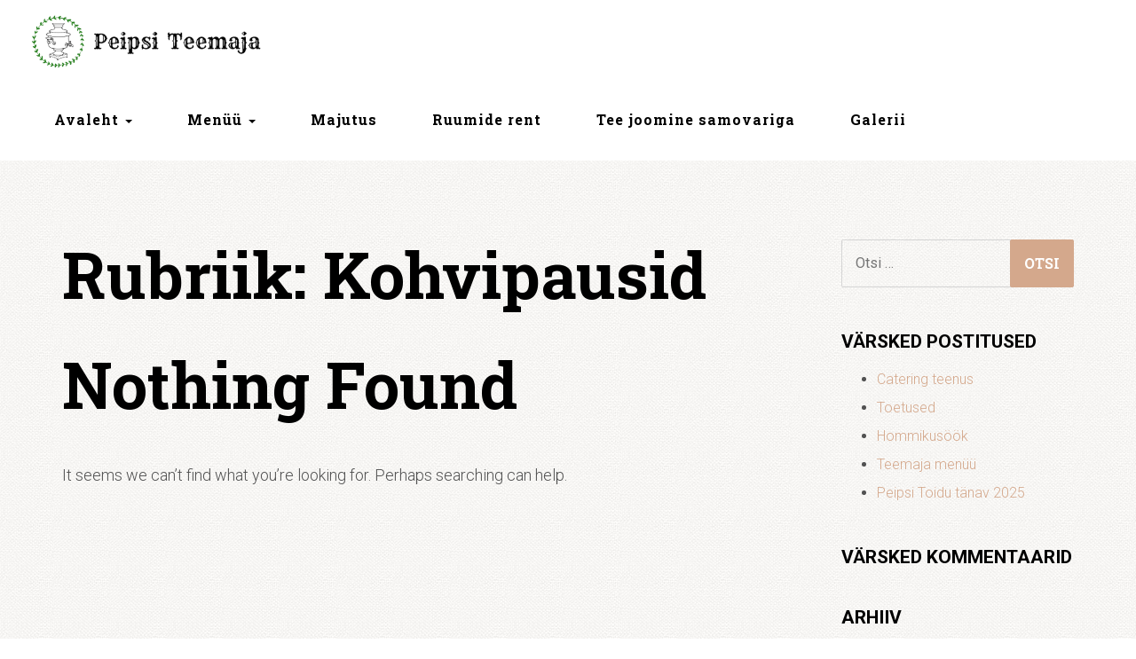

--- FILE ---
content_type: text/html; charset=UTF-8
request_url: https://peipsiteemaja.ee/dish_category/kohvipausid/
body_size: 8648
content:
<!DOCTYPE html>
<html lang="et">
<head>
<meta charset="UTF-8">
<meta name="viewport" content="width=device-width, user-scalable=0">
<title>Kohvipausid | Rubriigid | Peipsi Teemaja</title>
<link rel="profile" href="http://gmpg.org/xfn/11">
<link rel="pingback" href="https://peipsiteemaja.ee/xmlrpc.php">
<link rel="shortcut icon" href="https://peipsiteemaja.ee/wp-content/uploads/2019/11/sitelogo.png">
<meta name='robots' content='max-image-preview:large' />
	<style>img:is([sizes="auto" i], [sizes^="auto," i]) { contain-intrinsic-size: 3000px 1500px }</style>
	<link rel='dns-prefetch' href='//fonts.googleapis.com' />
<link rel="alternate" type="application/rss+xml" title="Peipsi Teemaja &raquo; RSS" href="https://peipsiteemaja.ee/feed/" />
<link rel="alternate" type="application/rss+xml" title="Peipsi Teemaja &raquo; Kommentaaride RSS" href="https://peipsiteemaja.ee/comments/feed/" />
<link rel="alternate" type="application/rss+xml" title="Peipsi Teemaja &raquo; Kohvipausid Rubriik uudisevoog" href="https://peipsiteemaja.ee/dish_category/kohvipausid/feed/" />
<script type="text/javascript">
/* <![CDATA[ */
window._wpemojiSettings = {"baseUrl":"https:\/\/s.w.org\/images\/core\/emoji\/15.0.3\/72x72\/","ext":".png","svgUrl":"https:\/\/s.w.org\/images\/core\/emoji\/15.0.3\/svg\/","svgExt":".svg","source":{"concatemoji":"https:\/\/peipsiteemaja.ee\/wp-includes\/js\/wp-emoji-release.min.js?ver=6.7.4"}};
/*! This file is auto-generated */
!function(i,n){var o,s,e;function c(e){try{var t={supportTests:e,timestamp:(new Date).valueOf()};sessionStorage.setItem(o,JSON.stringify(t))}catch(e){}}function p(e,t,n){e.clearRect(0,0,e.canvas.width,e.canvas.height),e.fillText(t,0,0);var t=new Uint32Array(e.getImageData(0,0,e.canvas.width,e.canvas.height).data),r=(e.clearRect(0,0,e.canvas.width,e.canvas.height),e.fillText(n,0,0),new Uint32Array(e.getImageData(0,0,e.canvas.width,e.canvas.height).data));return t.every(function(e,t){return e===r[t]})}function u(e,t,n){switch(t){case"flag":return n(e,"\ud83c\udff3\ufe0f\u200d\u26a7\ufe0f","\ud83c\udff3\ufe0f\u200b\u26a7\ufe0f")?!1:!n(e,"\ud83c\uddfa\ud83c\uddf3","\ud83c\uddfa\u200b\ud83c\uddf3")&&!n(e,"\ud83c\udff4\udb40\udc67\udb40\udc62\udb40\udc65\udb40\udc6e\udb40\udc67\udb40\udc7f","\ud83c\udff4\u200b\udb40\udc67\u200b\udb40\udc62\u200b\udb40\udc65\u200b\udb40\udc6e\u200b\udb40\udc67\u200b\udb40\udc7f");case"emoji":return!n(e,"\ud83d\udc26\u200d\u2b1b","\ud83d\udc26\u200b\u2b1b")}return!1}function f(e,t,n){var r="undefined"!=typeof WorkerGlobalScope&&self instanceof WorkerGlobalScope?new OffscreenCanvas(300,150):i.createElement("canvas"),a=r.getContext("2d",{willReadFrequently:!0}),o=(a.textBaseline="top",a.font="600 32px Arial",{});return e.forEach(function(e){o[e]=t(a,e,n)}),o}function t(e){var t=i.createElement("script");t.src=e,t.defer=!0,i.head.appendChild(t)}"undefined"!=typeof Promise&&(o="wpEmojiSettingsSupports",s=["flag","emoji"],n.supports={everything:!0,everythingExceptFlag:!0},e=new Promise(function(e){i.addEventListener("DOMContentLoaded",e,{once:!0})}),new Promise(function(t){var n=function(){try{var e=JSON.parse(sessionStorage.getItem(o));if("object"==typeof e&&"number"==typeof e.timestamp&&(new Date).valueOf()<e.timestamp+604800&&"object"==typeof e.supportTests)return e.supportTests}catch(e){}return null}();if(!n){if("undefined"!=typeof Worker&&"undefined"!=typeof OffscreenCanvas&&"undefined"!=typeof URL&&URL.createObjectURL&&"undefined"!=typeof Blob)try{var e="postMessage("+f.toString()+"("+[JSON.stringify(s),u.toString(),p.toString()].join(",")+"));",r=new Blob([e],{type:"text/javascript"}),a=new Worker(URL.createObjectURL(r),{name:"wpTestEmojiSupports"});return void(a.onmessage=function(e){c(n=e.data),a.terminate(),t(n)})}catch(e){}c(n=f(s,u,p))}t(n)}).then(function(e){for(var t in e)n.supports[t]=e[t],n.supports.everything=n.supports.everything&&n.supports[t],"flag"!==t&&(n.supports.everythingExceptFlag=n.supports.everythingExceptFlag&&n.supports[t]);n.supports.everythingExceptFlag=n.supports.everythingExceptFlag&&!n.supports.flag,n.DOMReady=!1,n.readyCallback=function(){n.DOMReady=!0}}).then(function(){return e}).then(function(){var e;n.supports.everything||(n.readyCallback(),(e=n.source||{}).concatemoji?t(e.concatemoji):e.wpemoji&&e.twemoji&&(t(e.twemoji),t(e.wpemoji)))}))}((window,document),window._wpemojiSettings);
/* ]]> */
</script>
<style id='wp-emoji-styles-inline-css' type='text/css'>

	img.wp-smiley, img.emoji {
		display: inline !important;
		border: none !important;
		box-shadow: none !important;
		height: 1em !important;
		width: 1em !important;
		margin: 0 0.07em !important;
		vertical-align: -0.1em !important;
		background: none !important;
		padding: 0 !important;
	}
</style>
<link rel='stylesheet' id='wp-block-library-css' href='https://peipsiteemaja.ee/wp-includes/css/dist/block-library/style.min.css?ver=6.7.4' type='text/css' media='all' />
<style id='classic-theme-styles-inline-css' type='text/css'>
/*! This file is auto-generated */
.wp-block-button__link{color:#fff;background-color:#32373c;border-radius:9999px;box-shadow:none;text-decoration:none;padding:calc(.667em + 2px) calc(1.333em + 2px);font-size:1.125em}.wp-block-file__button{background:#32373c;color:#fff;text-decoration:none}
</style>
<style id='global-styles-inline-css' type='text/css'>
:root{--wp--preset--aspect-ratio--square: 1;--wp--preset--aspect-ratio--4-3: 4/3;--wp--preset--aspect-ratio--3-4: 3/4;--wp--preset--aspect-ratio--3-2: 3/2;--wp--preset--aspect-ratio--2-3: 2/3;--wp--preset--aspect-ratio--16-9: 16/9;--wp--preset--aspect-ratio--9-16: 9/16;--wp--preset--color--black: #000000;--wp--preset--color--cyan-bluish-gray: #abb8c3;--wp--preset--color--white: #ffffff;--wp--preset--color--pale-pink: #f78da7;--wp--preset--color--vivid-red: #cf2e2e;--wp--preset--color--luminous-vivid-orange: #ff6900;--wp--preset--color--luminous-vivid-amber: #fcb900;--wp--preset--color--light-green-cyan: #7bdcb5;--wp--preset--color--vivid-green-cyan: #00d084;--wp--preset--color--pale-cyan-blue: #8ed1fc;--wp--preset--color--vivid-cyan-blue: #0693e3;--wp--preset--color--vivid-purple: #9b51e0;--wp--preset--gradient--vivid-cyan-blue-to-vivid-purple: linear-gradient(135deg,rgba(6,147,227,1) 0%,rgb(155,81,224) 100%);--wp--preset--gradient--light-green-cyan-to-vivid-green-cyan: linear-gradient(135deg,rgb(122,220,180) 0%,rgb(0,208,130) 100%);--wp--preset--gradient--luminous-vivid-amber-to-luminous-vivid-orange: linear-gradient(135deg,rgba(252,185,0,1) 0%,rgba(255,105,0,1) 100%);--wp--preset--gradient--luminous-vivid-orange-to-vivid-red: linear-gradient(135deg,rgba(255,105,0,1) 0%,rgb(207,46,46) 100%);--wp--preset--gradient--very-light-gray-to-cyan-bluish-gray: linear-gradient(135deg,rgb(238,238,238) 0%,rgb(169,184,195) 100%);--wp--preset--gradient--cool-to-warm-spectrum: linear-gradient(135deg,rgb(74,234,220) 0%,rgb(151,120,209) 20%,rgb(207,42,186) 40%,rgb(238,44,130) 60%,rgb(251,105,98) 80%,rgb(254,248,76) 100%);--wp--preset--gradient--blush-light-purple: linear-gradient(135deg,rgb(255,206,236) 0%,rgb(152,150,240) 100%);--wp--preset--gradient--blush-bordeaux: linear-gradient(135deg,rgb(254,205,165) 0%,rgb(254,45,45) 50%,rgb(107,0,62) 100%);--wp--preset--gradient--luminous-dusk: linear-gradient(135deg,rgb(255,203,112) 0%,rgb(199,81,192) 50%,rgb(65,88,208) 100%);--wp--preset--gradient--pale-ocean: linear-gradient(135deg,rgb(255,245,203) 0%,rgb(182,227,212) 50%,rgb(51,167,181) 100%);--wp--preset--gradient--electric-grass: linear-gradient(135deg,rgb(202,248,128) 0%,rgb(113,206,126) 100%);--wp--preset--gradient--midnight: linear-gradient(135deg,rgb(2,3,129) 0%,rgb(40,116,252) 100%);--wp--preset--font-size--small: 13px;--wp--preset--font-size--medium: 20px;--wp--preset--font-size--large: 36px;--wp--preset--font-size--x-large: 42px;--wp--preset--spacing--20: 0.44rem;--wp--preset--spacing--30: 0.67rem;--wp--preset--spacing--40: 1rem;--wp--preset--spacing--50: 1.5rem;--wp--preset--spacing--60: 2.25rem;--wp--preset--spacing--70: 3.38rem;--wp--preset--spacing--80: 5.06rem;--wp--preset--shadow--natural: 6px 6px 9px rgba(0, 0, 0, 0.2);--wp--preset--shadow--deep: 12px 12px 50px rgba(0, 0, 0, 0.4);--wp--preset--shadow--sharp: 6px 6px 0px rgba(0, 0, 0, 0.2);--wp--preset--shadow--outlined: 6px 6px 0px -3px rgba(255, 255, 255, 1), 6px 6px rgba(0, 0, 0, 1);--wp--preset--shadow--crisp: 6px 6px 0px rgba(0, 0, 0, 1);}:where(.is-layout-flex){gap: 0.5em;}:where(.is-layout-grid){gap: 0.5em;}body .is-layout-flex{display: flex;}.is-layout-flex{flex-wrap: wrap;align-items: center;}.is-layout-flex > :is(*, div){margin: 0;}body .is-layout-grid{display: grid;}.is-layout-grid > :is(*, div){margin: 0;}:where(.wp-block-columns.is-layout-flex){gap: 2em;}:where(.wp-block-columns.is-layout-grid){gap: 2em;}:where(.wp-block-post-template.is-layout-flex){gap: 1.25em;}:where(.wp-block-post-template.is-layout-grid){gap: 1.25em;}.has-black-color{color: var(--wp--preset--color--black) !important;}.has-cyan-bluish-gray-color{color: var(--wp--preset--color--cyan-bluish-gray) !important;}.has-white-color{color: var(--wp--preset--color--white) !important;}.has-pale-pink-color{color: var(--wp--preset--color--pale-pink) !important;}.has-vivid-red-color{color: var(--wp--preset--color--vivid-red) !important;}.has-luminous-vivid-orange-color{color: var(--wp--preset--color--luminous-vivid-orange) !important;}.has-luminous-vivid-amber-color{color: var(--wp--preset--color--luminous-vivid-amber) !important;}.has-light-green-cyan-color{color: var(--wp--preset--color--light-green-cyan) !important;}.has-vivid-green-cyan-color{color: var(--wp--preset--color--vivid-green-cyan) !important;}.has-pale-cyan-blue-color{color: var(--wp--preset--color--pale-cyan-blue) !important;}.has-vivid-cyan-blue-color{color: var(--wp--preset--color--vivid-cyan-blue) !important;}.has-vivid-purple-color{color: var(--wp--preset--color--vivid-purple) !important;}.has-black-background-color{background-color: var(--wp--preset--color--black) !important;}.has-cyan-bluish-gray-background-color{background-color: var(--wp--preset--color--cyan-bluish-gray) !important;}.has-white-background-color{background-color: var(--wp--preset--color--white) !important;}.has-pale-pink-background-color{background-color: var(--wp--preset--color--pale-pink) !important;}.has-vivid-red-background-color{background-color: var(--wp--preset--color--vivid-red) !important;}.has-luminous-vivid-orange-background-color{background-color: var(--wp--preset--color--luminous-vivid-orange) !important;}.has-luminous-vivid-amber-background-color{background-color: var(--wp--preset--color--luminous-vivid-amber) !important;}.has-light-green-cyan-background-color{background-color: var(--wp--preset--color--light-green-cyan) !important;}.has-vivid-green-cyan-background-color{background-color: var(--wp--preset--color--vivid-green-cyan) !important;}.has-pale-cyan-blue-background-color{background-color: var(--wp--preset--color--pale-cyan-blue) !important;}.has-vivid-cyan-blue-background-color{background-color: var(--wp--preset--color--vivid-cyan-blue) !important;}.has-vivid-purple-background-color{background-color: var(--wp--preset--color--vivid-purple) !important;}.has-black-border-color{border-color: var(--wp--preset--color--black) !important;}.has-cyan-bluish-gray-border-color{border-color: var(--wp--preset--color--cyan-bluish-gray) !important;}.has-white-border-color{border-color: var(--wp--preset--color--white) !important;}.has-pale-pink-border-color{border-color: var(--wp--preset--color--pale-pink) !important;}.has-vivid-red-border-color{border-color: var(--wp--preset--color--vivid-red) !important;}.has-luminous-vivid-orange-border-color{border-color: var(--wp--preset--color--luminous-vivid-orange) !important;}.has-luminous-vivid-amber-border-color{border-color: var(--wp--preset--color--luminous-vivid-amber) !important;}.has-light-green-cyan-border-color{border-color: var(--wp--preset--color--light-green-cyan) !important;}.has-vivid-green-cyan-border-color{border-color: var(--wp--preset--color--vivid-green-cyan) !important;}.has-pale-cyan-blue-border-color{border-color: var(--wp--preset--color--pale-cyan-blue) !important;}.has-vivid-cyan-blue-border-color{border-color: var(--wp--preset--color--vivid-cyan-blue) !important;}.has-vivid-purple-border-color{border-color: var(--wp--preset--color--vivid-purple) !important;}.has-vivid-cyan-blue-to-vivid-purple-gradient-background{background: var(--wp--preset--gradient--vivid-cyan-blue-to-vivid-purple) !important;}.has-light-green-cyan-to-vivid-green-cyan-gradient-background{background: var(--wp--preset--gradient--light-green-cyan-to-vivid-green-cyan) !important;}.has-luminous-vivid-amber-to-luminous-vivid-orange-gradient-background{background: var(--wp--preset--gradient--luminous-vivid-amber-to-luminous-vivid-orange) !important;}.has-luminous-vivid-orange-to-vivid-red-gradient-background{background: var(--wp--preset--gradient--luminous-vivid-orange-to-vivid-red) !important;}.has-very-light-gray-to-cyan-bluish-gray-gradient-background{background: var(--wp--preset--gradient--very-light-gray-to-cyan-bluish-gray) !important;}.has-cool-to-warm-spectrum-gradient-background{background: var(--wp--preset--gradient--cool-to-warm-spectrum) !important;}.has-blush-light-purple-gradient-background{background: var(--wp--preset--gradient--blush-light-purple) !important;}.has-blush-bordeaux-gradient-background{background: var(--wp--preset--gradient--blush-bordeaux) !important;}.has-luminous-dusk-gradient-background{background: var(--wp--preset--gradient--luminous-dusk) !important;}.has-pale-ocean-gradient-background{background: var(--wp--preset--gradient--pale-ocean) !important;}.has-electric-grass-gradient-background{background: var(--wp--preset--gradient--electric-grass) !important;}.has-midnight-gradient-background{background: var(--wp--preset--gradient--midnight) !important;}.has-small-font-size{font-size: var(--wp--preset--font-size--small) !important;}.has-medium-font-size{font-size: var(--wp--preset--font-size--medium) !important;}.has-large-font-size{font-size: var(--wp--preset--font-size--large) !important;}.has-x-large-font-size{font-size: var(--wp--preset--font-size--x-large) !important;}
:where(.wp-block-post-template.is-layout-flex){gap: 1.25em;}:where(.wp-block-post-template.is-layout-grid){gap: 1.25em;}
:where(.wp-block-columns.is-layout-flex){gap: 2em;}:where(.wp-block-columns.is-layout-grid){gap: 2em;}
:root :where(.wp-block-pullquote){font-size: 1.5em;line-height: 1.6;}
</style>
<link rel='stylesheet' id='contact-form-7-css' href='https://peipsiteemaja.ee/wp-content/plugins/contact-form-7/includes/css/styles.css?ver=6.0.2' type='text/css' media='all' />
<link rel='stylesheet' id='rs-plugin-settings-css' href='https://peipsiteemaja.ee/wp-content/plugins/revslider/public/assets/css/rs6.css?ver=6.4.11' type='text/css' media='all' />
<style id='rs-plugin-settings-inline-css' type='text/css'>
#rs-demo-id {}
</style>
<link rel='stylesheet' id='google-roboto-css' href='https://fonts.googleapis.com/css?family=Roboto%3A400%2C300%2C700&#038;ver=6.7.4' type='text/css' media='all' />
<link rel='stylesheet' id='google-roboto-slab-css' href='https://fonts.googleapis.com/css?family=Roboto+Slab%3A400%2C300%2C700&#038;ver=6.7.4' type='text/css' media='all' />
<link rel='stylesheet' id='google-droid-serif-css' href='https://fonts.googleapis.com/css?family=Droid+Serif%3A400italic&#038;ver=6.7.4' type='text/css' media='all' />
<link rel='stylesheet' id='bootstrap-css' href='https://peipsiteemaja.ee/wp-content/themes/highgrove/css/bootstrap.min.css?ver=6.7.4' type='text/css' media='all' />
<link rel='stylesheet' id='font-awesome-css' href='https://peipsiteemaja.ee/wp-content/themes/highgrove/css/font-awesome.min.css?ver=4.2.0' type='text/css' media='all' />
<link rel='stylesheet' id='animate-css' href='https://peipsiteemaja.ee/wp-content/themes/highgrove/css/animate.min.css?ver=6.7.4' type='text/css' media='all' />
<link rel='stylesheet' id='highgrove-css' href='https://peipsiteemaja.ee/wp-content/themes/highgrove/style.css?ver=6.7.4' type='text/css' media='all' />
<link rel='stylesheet' id='highgrove-woocommerce-css' href='https://peipsiteemaja.ee/wp-content/themes/highgrove/css/woocommerce.css?ver=6.7.4' type='text/css' media='all' />
<link rel='stylesheet' id='fancybox-css' href='https://peipsiteemaja.ee/wp-content/plugins/easy-fancybox/fancybox/1.5.4/jquery.fancybox.min.css?ver=6.7.4' type='text/css' media='screen' />
<style id='fancybox-inline-css' type='text/css'>
#fancybox-outer{background:#ffffff}#fancybox-content{background:#ffffff;border-color:#ffffff;color:#000000;}#fancybox-title,#fancybox-title-float-main{color:#fff}
</style>
<script type="text/javascript" src="https://peipsiteemaja.ee/wp-includes/js/jquery/jquery.min.js?ver=3.7.1" id="jquery-core-js"></script>
<script type="text/javascript" src="https://peipsiteemaja.ee/wp-includes/js/jquery/jquery-migrate.min.js?ver=3.4.1" id="jquery-migrate-js"></script>
<script type="text/javascript" src="https://peipsiteemaja.ee/wp-content/plugins/revslider/public/assets/js/rbtools.min.js?ver=6.4.8" id="tp-tools-js"></script>
<script type="text/javascript" src="https://peipsiteemaja.ee/wp-content/plugins/revslider/public/assets/js/rs6.min.js?ver=6.4.11" id="revmin-js"></script>
<script type="text/javascript" src="https://peipsiteemaja.ee/wp-content/themes/highgrove/js/modernizr.js?ver=2.8.3" id="modernizr-js"></script>
<link rel="https://api.w.org/" href="https://peipsiteemaja.ee/wp-json/" /><link rel="EditURI" type="application/rsd+xml" title="RSD" href="https://peipsiteemaja.ee/xmlrpc.php?rsd" />
<meta name="generator" content="WordPress 6.7.4" />
<meta name="generator" content="Redux 4.5.4" /><style type="text/css">.recentcomments a{display:inline !important;padding:0 !important;margin:0 !important;}</style><meta name="generator" content="Powered by Slider Revolution 6.4.11 - responsive, Mobile-Friendly Slider Plugin for WordPress with comfortable drag and drop interface." />
<script type="text/javascript">function setREVStartSize(e){
			//window.requestAnimationFrame(function() {				 
				window.RSIW = window.RSIW===undefined ? window.innerWidth : window.RSIW;	
				window.RSIH = window.RSIH===undefined ? window.innerHeight : window.RSIH;	
				try {								
					var pw = document.getElementById(e.c).parentNode.offsetWidth,
						newh;
					pw = pw===0 || isNaN(pw) ? window.RSIW : pw;
					e.tabw = e.tabw===undefined ? 0 : parseInt(e.tabw);
					e.thumbw = e.thumbw===undefined ? 0 : parseInt(e.thumbw);
					e.tabh = e.tabh===undefined ? 0 : parseInt(e.tabh);
					e.thumbh = e.thumbh===undefined ? 0 : parseInt(e.thumbh);
					e.tabhide = e.tabhide===undefined ? 0 : parseInt(e.tabhide);
					e.thumbhide = e.thumbhide===undefined ? 0 : parseInt(e.thumbhide);
					e.mh = e.mh===undefined || e.mh=="" || e.mh==="auto" ? 0 : parseInt(e.mh,0);		
					if(e.layout==="fullscreen" || e.l==="fullscreen") 						
						newh = Math.max(e.mh,window.RSIH);					
					else{					
						e.gw = Array.isArray(e.gw) ? e.gw : [e.gw];
						for (var i in e.rl) if (e.gw[i]===undefined || e.gw[i]===0) e.gw[i] = e.gw[i-1];					
						e.gh = e.el===undefined || e.el==="" || (Array.isArray(e.el) && e.el.length==0)? e.gh : e.el;
						e.gh = Array.isArray(e.gh) ? e.gh : [e.gh];
						for (var i in e.rl) if (e.gh[i]===undefined || e.gh[i]===0) e.gh[i] = e.gh[i-1];
											
						var nl = new Array(e.rl.length),
							ix = 0,						
							sl;					
						e.tabw = e.tabhide>=pw ? 0 : e.tabw;
						e.thumbw = e.thumbhide>=pw ? 0 : e.thumbw;
						e.tabh = e.tabhide>=pw ? 0 : e.tabh;
						e.thumbh = e.thumbhide>=pw ? 0 : e.thumbh;					
						for (var i in e.rl) nl[i] = e.rl[i]<window.RSIW ? 0 : e.rl[i];
						sl = nl[0];									
						for (var i in nl) if (sl>nl[i] && nl[i]>0) { sl = nl[i]; ix=i;}															
						var m = pw>(e.gw[ix]+e.tabw+e.thumbw) ? 1 : (pw-(e.tabw+e.thumbw)) / (e.gw[ix]);					
						newh =  (e.gh[ix] * m) + (e.tabh + e.thumbh);
					}				
					if(window.rs_init_css===undefined) window.rs_init_css = document.head.appendChild(document.createElement("style"));					
					document.getElementById(e.c).height = newh+"px";
					window.rs_init_css.innerHTML += "#"+e.c+"_wrapper { height: "+newh+"px }";				
				} catch(e){
					console.log("Failure at Presize of Slider:" + e)
				}					   
			//});
		  };</script>
</head>

<body class="archive tax-highgrove_dish_category term-kohvipausid term-16">

<div id="page" class="hfeed site">

	<a class="skip-link sr-only" href="#content">Skip to content</a>

    	<header id="masthead" class="site-header" role="banner">
        <nav id="site-navigation" class="navbar navbar-default affix-top" role="navigation">
            <div class="container-fluid">
                <div class="navbar-header">
                    <button type="button" class="navbar-toggle collapsed" data-toggle="collapse" data-target="#navbar-collapse">
                        <span class="sr-only">Toggle navigation</span>
                        <span class="icon-bar"></span>
                        <span class="icon-bar"></span>
                        <span class="icon-bar"></span>
                    </button>
                    <a class="navbar-brand" href="https://peipsiteemaja.ee/" rel="home">
                                                    <img src="https://peipsiteemaja.ee/wp-content/uploads/2019/11/siteloho-horizontal-2.png" alt="Peipsi Teemaja">                    </a>
                </div>
                <div class="collapse navbar-collapse" id="navbar-collapse">
                    <ul id="menu-peamenuu" class="nav navbar-nav navbar-left nav-primary"><li id="menu-item-276" class="menu-item menu-item-type-post_type menu-item-object-page menu-item-home menu-item-has-children menu-item-276 dropdown"><a href="#" class="dropdown-toggle" data-toggle="dropdown" role="button" aria-expanded="false">Avaleht <b class="caret"></b></a>
<ul class="sub-menu dropdown-menu depth_0">
	<li id="menu-item-1220" class="menu-item menu-item-type-post_type menu-item-object-page menu-item-1220"><a href="https://peipsiteemaja.ee/kontakt/">Kontakt</a></li>
	<li id="menu-item-564" class="menu-item menu-item-type-post_type menu-item-object-page menu-item-564"><a href="https://peipsiteemaja.ee/tooted/">Tooted</a></li>
</ul>
</li>
<li id="menu-item-461" class="menu-item menu-item-type-post_type menu-item-object-page menu-item-has-children menu-item-461 dropdown"><a href="#" class="dropdown-toggle" data-toggle="dropdown" role="button" aria-expanded="false">Menüü <b class="caret"></b></a>
<ul class="sub-menu dropdown-menu depth_0">
	<li id="menu-item-861" class="menu-item menu-item-type-post_type menu-item-object-page menu-item-861"><a href="https://peipsiteemaja.ee/menuu-2/catering/">Catering</a></li>
	<li id="menu-item-859" class="menu-item menu-item-type-post_type menu-item-object-page menu-item-859"><a href="https://peipsiteemaja.ee/avatud/">Kohvik avatud</a></li>
	<li id="menu-item-860" class="menu-item menu-item-type-post_type menu-item-object-page menu-item-860"><a href="https://peipsiteemaja.ee/menuu-2/juubelimenuud/">Juubelimenüüd</a></li>
	<li id="menu-item-975" class="menu-item menu-item-type-post_type menu-item-object-page menu-item-975"><a href="https://peipsiteemaja.ee/menuu-2/grupimenuud/">Grupimenüüd</a></li>
	<li id="menu-item-858" class="menu-item menu-item-type-post_type menu-item-object-page menu-item-858"><a href="https://peipsiteemaja.ee/menuu-2/peielaud/">Peielaud</a></li>
</ul>
</li>
<li id="menu-item-442" class="menu-item menu-item-type-post_type menu-item-object-page menu-item-442"><a href="https://peipsiteemaja.ee/majutus/">Majutus</a></li>
<li id="menu-item-274" class="menu-item menu-item-type-post_type menu-item-object-page menu-item-274"><a href="https://peipsiteemaja.ee/ruumide-rent/">Ruumide rent</a></li>
<li id="menu-item-437" class="menu-item menu-item-type-post_type menu-item-object-page menu-item-437"><a href="https://peipsiteemaja.ee/tootoad/">Tee joomine samovariga</a></li>
<li id="menu-item-451" class="menu-item menu-item-type-post_type menu-item-object-page menu-item-451"><a href="https://peipsiteemaja.ee/galerii/">Galerii</a></li>
</ul>                                    </div>
            </div>
        </nav>
	</header><!-- #masthead -->

	<div id="content" class="site-content">

    <div class="container">

                <div class="row">

            <div class="col-lg-9">
            
                <main id="main" class="site-main" role="main">

                    <section class="section section-archive">

                                                <header class="section-header">
                            <h1 class="section-title title-lg">Rubriik: <span>Kohvipausid</span></h1>                        </header>
                        
                        
<section class="no-results not-found">

    <header class="section-header">
        <h1 class="section-title">Nothing Found</h1>
    </header><!-- .page-header -->

    <div class="section-content">

        
            <p>It seems we can&rsquo;t find what you&rsquo;re looking for. Perhaps searching can help.</p>
            
        
    </div><!-- .page-content -->
</section><!-- .no-results -->

                    </section>

                </main>

                        </div>

            <div class="col-lg-3 visible-lg-block">
                <div id="content-sidebar" class="sidebar sidebar-content widget-area" role="complementary">
    <aside id="search-2" class="widget widget_search"><form role="search" method="get" class="search-form" action="https://peipsiteemaja.ee/">
				<label>
					<span class="screen-reader-text">Otsi:</span>
					<input type="search" class="search-field" placeholder="Otsi &hellip;" value="" name="s" />
				</label>
				<input type="submit" class="btn btn-secondary search-submit" value="Otsi" />
			</form></aside>
		<aside id="recent-posts-2" class="widget widget_recent_entries">
		<h4 class="widget-title">Värsked postitused</h4>
		<ul>
											<li>
					<a href="https://peipsiteemaja.ee/uudised/uudised-peipsist/">Catering teenus</a>
									</li>
											<li>
					<a href="https://peipsiteemaja.ee/uudised/toetused/">Toetused</a>
									</li>
											<li>
					<a href="https://peipsiteemaja.ee/uudised/pick-your-breakfast/">Hommikusöök</a>
									</li>
											<li>
					<a href="https://peipsiteemaja.ee/uudised/bread-in-our-daily-diet/">Teemaja menüü</a>
									</li>
											<li>
					<a href="https://peipsiteemaja.ee/uudised/the-power-of-mashrooms/" aria-current="page">Peipsi Toidu tänav 2025</a>
									</li>
					</ul>

		</aside><aside id="recent-comments-2" class="widget widget_recent_comments"><h4 class="widget-title">Värsked kommentaarid</h4><ul id="recentcomments"></ul></aside><aside id="archives-2" class="widget widget_archive"><h4 class="widget-title">Arhiiv</h4>
			<ul>
					<li><a href='https://peipsiteemaja.ee/2022/02/'>veebruar 2022</a></li>
	<li><a href='https://peipsiteemaja.ee/2021/03/'>märts 2021</a></li>
	<li><a href='https://peipsiteemaja.ee/2015/01/'>jaanuar 2015</a></li>
			</ul>

			</aside><aside id="categories-2" class="widget widget_categories"><h4 class="widget-title">Rubriigid</h4>
			<ul>
					<li class="cat-item cat-item-2"><a href="https://peipsiteemaja.ee/category/uudised/">Uudised</a>
</li>
			</ul>

			</aside><aside id="meta-2" class="widget widget_meta"><h4 class="widget-title">Meta</h4>
		<ul>
						<li><a href="https://peipsiteemaja.ee/wp-login.php">Logi sisse</a></li>
			<li><a href="https://peipsiteemaja.ee/feed/">Postituste RSS</a></li>
			<li><a href="https://peipsiteemaja.ee/comments/feed/">Kommentaaride RSS</a></li>

			<li><a href="https://wordpress.org/">WordPress.org</a></li>
		</ul>

		</aside></div>            </div>

        </div>
        
    </div>


	</div><!-- #content -->

	<footer id="colophon" class="site-footer" role="contentinfo">

        
		<div class="site-info">
            <div class="overlay"></div>
			<div class="container">
                <div class="pull-left"><strong class="text-serif text-lg"><a href="https://peipsiteemaja.ee/">Peipsi Teemaja</a></strong><br><span>Tel.: +372 5835 3554 l E-mail: <a href="mailto:info@peipsiteemaja.ee">info@peipsiteemaja.ee</a> l <a href="https://peipsiteemaja.ee/?page_id=3">Andmekaitsetingimused</a></span></div>
                                <div class="pull-right"><a href="http://test.artmedia.ee/teemaja/?page_id=408" target="_blank" rel="designer"><img src="https://peipsiteemaja.ee/wp-content/themes/highgrove/img/leader.jpg" alt="Leader Eesti"></a></div>
                			</div>
		</div>

	</footer>

</div>

<script type="text/javascript" src="https://peipsiteemaja.ee/wp-includes/js/dist/hooks.min.js?ver=4d63a3d491d11ffd8ac6" id="wp-hooks-js"></script>
<script type="text/javascript" src="https://peipsiteemaja.ee/wp-includes/js/dist/i18n.min.js?ver=5e580eb46a90c2b997e6" id="wp-i18n-js"></script>
<script type="text/javascript" id="wp-i18n-js-after">
/* <![CDATA[ */
wp.i18n.setLocaleData( { 'text direction\u0004ltr': [ 'ltr' ] } );
/* ]]> */
</script>
<script type="text/javascript" src="https://peipsiteemaja.ee/wp-content/plugins/contact-form-7/includes/swv/js/index.js?ver=6.0.2" id="swv-js"></script>
<script type="text/javascript" id="contact-form-7-js-before">
/* <![CDATA[ */
var wpcf7 = {
    "api": {
        "root": "https:\/\/peipsiteemaja.ee\/wp-json\/",
        "namespace": "contact-form-7\/v1"
    }
};
/* ]]> */
</script>
<script type="text/javascript" src="https://peipsiteemaja.ee/wp-content/plugins/contact-form-7/includes/js/index.js?ver=6.0.2" id="contact-form-7-js"></script>
<script type="text/javascript" src="https://peipsiteemaja.ee/wp-content/themes/highgrove/js/bootstrap.min.js?ver=3.3.1" id="bootstrap-js"></script>
<script type="text/javascript" src="https://peipsiteemaja.ee/wp-includes/js/imagesloaded.min.js?ver=5.0.0" id="imagesloaded-js"></script>
<script type="text/javascript" src="https://peipsiteemaja.ee/wp-content/themes/highgrove/js/isotope.pkgd.min.js?ver=2.1.0" id="isotope-js"></script>
<script type="text/javascript" src="https://peipsiteemaja.ee/wp-content/themes/highgrove/js/mousewheel.min.js?ver=3.1.12" id="mousewheel-js"></script>
<script type="text/javascript" src="https://peipsiteemaja.ee/wp-content/themes/highgrove/js/sscs.js?ver=1.2.1" id="sscs-js"></script>
<script type="text/javascript" src="https://peipsiteemaja.ee/wp-content/themes/highgrove/js/appear.js?ver=0.3.3" id="appear-js"></script>
<script type="text/javascript" id="highgrove-script-js-extra">
/* <![CDATA[ */
var ajax_object = {"ajax_url":"https:\/\/peipsiteemaja.ee\/wp-admin\/admin-ajax.php"};
/* ]]> */
</script>
<script type="text/javascript" src="https://peipsiteemaja.ee/wp-content/themes/highgrove/js/main.js?ver=1.0.0" id="highgrove-script-js"></script>
<script type="text/javascript" src="https://peipsiteemaja.ee/wp-content/themes/highgrove/js/navigation.js?ver=20120206" id="highgrove-navigation-js"></script>
<script type="text/javascript" src="https://peipsiteemaja.ee/wp-content/themes/highgrove/js/skip-link-focus-fix.js?ver=20130115" id="highgrove-skip-link-focus-fix-js"></script>
<script type="text/javascript" src="https://peipsiteemaja.ee/wp-content/plugins/easy-fancybox/vendor/purify.min.js?ver=6.7.4" id="fancybox-purify-js"></script>
<script type="text/javascript" src="https://peipsiteemaja.ee/wp-content/plugins/easy-fancybox/fancybox/1.5.4/jquery.fancybox.min.js?ver=6.7.4" id="jquery-fancybox-js"></script>
<script type="text/javascript" id="jquery-fancybox-js-after">
/* <![CDATA[ */
var fb_timeout, fb_opts={'autoScale':true,'showCloseButton':true,'width':560,'height':340,'margin':20,'pixelRatio':'false','padding':10,'centerOnScroll':false,'enableEscapeButton':true,'speedIn':300,'speedOut':300,'overlayShow':true,'hideOnOverlayClick':true,'overlayColor':'#000','overlayOpacity':0.6,'minViewportWidth':320,'minVpHeight':320,'disableCoreLightbox':'true','enableBlockControls':'true','fancybox_openBlockControls':'true' };
if(typeof easy_fancybox_handler==='undefined'){
var easy_fancybox_handler=function(){
jQuery([".nolightbox","a.wp-block-file__button","a.pin-it-button","a[href*='pinterest.com\/pin\/create']","a[href*='facebook.com\/share']","a[href*='twitter.com\/share']"].join(',')).addClass('nofancybox');
jQuery('a.fancybox-close').on('click',function(e){e.preventDefault();jQuery.fancybox.close()});
/* IMG */
						var unlinkedImageBlocks=jQuery(".wp-block-image > img:not(.nofancybox,figure.nofancybox>img)");
						unlinkedImageBlocks.wrap(function() {
							var href = jQuery( this ).attr( "src" );
							return "<a href='" + href + "'></a>";
						});
var fb_IMG_select=jQuery('a[href*=".jpg" i]:not(.nofancybox,li.nofancybox>a,figure.nofancybox>a),area[href*=".jpg" i]:not(.nofancybox),a[href*=".png" i]:not(.nofancybox,li.nofancybox>a,figure.nofancybox>a),area[href*=".png" i]:not(.nofancybox),a[href*=".webp" i]:not(.nofancybox,li.nofancybox>a,figure.nofancybox>a),area[href*=".webp" i]:not(.nofancybox),a[href*=".jpeg" i]:not(.nofancybox,li.nofancybox>a,figure.nofancybox>a),area[href*=".jpeg" i]:not(.nofancybox)');
fb_IMG_select.addClass('fancybox image');
var fb_IMG_sections=jQuery('.gallery,.wp-block-gallery,.tiled-gallery,.wp-block-jetpack-tiled-gallery,.ngg-galleryoverview,.ngg-imagebrowser,.nextgen_pro_blog_gallery,.nextgen_pro_film,.nextgen_pro_horizontal_filmstrip,.ngg-pro-masonry-wrapper,.ngg-pro-mosaic-container,.nextgen_pro_sidescroll,.nextgen_pro_slideshow,.nextgen_pro_thumbnail_grid,.tiled-gallery');
fb_IMG_sections.each(function(){jQuery(this).find(fb_IMG_select).attr('rel','gallery-'+fb_IMG_sections.index(this));});
jQuery('a.fancybox,area.fancybox,.fancybox>a').each(function(){jQuery(this).fancybox(jQuery.extend(true,{},fb_opts,{'transition':'elastic','transitionIn':'elastic','transitionOut':'elastic','opacity':false,'hideOnContentClick':false,'titleShow':true,'titlePosition':'over','titleFromAlt':true,'showNavArrows':true,'enableKeyboardNav':true,'cyclic':false,'mouseWheel':'true','changeSpeed':250,'changeFade':300}))});
};};
var easy_fancybox_auto=function(){setTimeout(function(){jQuery('a#fancybox-auto,#fancybox-auto>a').first().trigger('click')},1000);};
jQuery(easy_fancybox_handler);jQuery(document).on('post-load',easy_fancybox_handler);
jQuery(easy_fancybox_auto);
/* ]]> */
</script>
<script type="text/javascript" src="https://peipsiteemaja.ee/wp-content/plugins/easy-fancybox/vendor/jquery.easing.min.js?ver=1.4.1" id="jquery-easing-js"></script>
<script type="text/javascript" src="https://peipsiteemaja.ee/wp-content/plugins/easy-fancybox/vendor/jquery.mousewheel.min.js?ver=3.1.13" id="jquery-mousewheel-js"></script>

</body>
</html>


--- FILE ---
content_type: text/css
request_url: https://peipsiteemaja.ee/wp-content/themes/highgrove/style.css?ver=6.7.4
body_size: 8816
content:
/*
Theme Name: HG Restaurant
Theme URI: http://www.livelygreen.com/themes/highgrove/
Author: Lively Green
Author URI: http://themeforest.net/user/LivelyGreen
Description: Modern Restaurant Theme
Version: 1.5.7
License: Themeforest
License: GNU General Public License
License URI: licence/GPL.txt
Tags: restaurant, bakery, bar, pub, one-column, wordpress, bootstrap, html5, css3, jquery, responsive, clean, flat, modern, stylish
Text Domain: highgrove

Resetting and rebuilding styles have been helped along thanks to the fine work of
Eric Meyer http://meyerweb.com/eric/tools/css/reset/index.html
along with Nicolas Gallagher and Jonathan Neal http://necolas.github.com/normalize.css/
and Blueprint http://www.blueprintcss.org/
*/

/*--------------------------------------------------------------
>>> TABLE OF CONTENTS:
----------------------------------------------------------------
1.0 Reset
2.0 Grid system
3.0 Typography
4.0 Tables
4.0 Forms
5.0 Buttons
6.0 Images
7.0 Elements
8.0 Structure
9.0 Site
10.0 Sections
11.0 Content
	11.1 Posts and pages
	11.2 Asides
	11.3 Comments
12.0 Plugins
	12.1 Panels
	12.2 Carousel
	12.3 Reel
	12.4 Isotope
	12.5 Board
	12.6 Menu
	12.7 Affix
13.0 Helper classes
14.0 Custom styles
--------------------------------------------------------------*/

/*--------------------------------------------------------------
1.0 Reset
--------------------------------------------------------------*/

html {
    font-size: 50%;
}

@media screen and (min-width: 768px) {

    html {
        font-size: 62.5%;
    }

}

body {
    background-image: url("img/bg-alter.png");
    color: #525252;
    font-family: "Roboto", sans-serif;
    font-size: 1.6rem;
    font-weight: 300;
    line-height: 2;
}

@media screen and (min-width: 768px) {

    body {
        font-size: 1.8rem;
    }

}

.page,
.page.custom-background {
    background-image: none;
}

input,
button,
select,
textarea {
    font-size: 1.6rem;
    font-weight: 400;
    line-height: 2;
}

a {
    color: #d4a88c;
    transition: background-color 0.3s ease-in-out, border-color 0.3s ease-in-out, color 0.3s ease-in-out, opacity 0.3s ease-in-out;
    -webkit-transition: background-color 0.3s ease-in-out, border-color 0.3s ease-in-out, color 0.3s ease-in-out, opacity 0.3s ease-in-out;
}

a:hover,
a:focus {
    color: #000;
    text-decoration: none;
}

a:focus {
    outline: 0;
}

.bg-dark a {
    color: #fff;
}

sup {
    font-size: 65%;
}

hr {
    margin-top: 15px;
    margin-bottom: 15px;
    border-color: #d4d4d4;
}

hr.primary {
    border-color: #d4a88c;
}

hr.transparent {
    border-color: transparent;
}

@media screen and (min-width: 768px) {

    hr {
        margin-top: 20px;
        margin-bottom: 20px;
    }

}

@media screen and (min-width: 1600px) {

    hr {
        margin-top: 30px;
        margin-bottom: 30px;
    }

}

*[data-effect="fadeIn"] {
    opacity: 0;
}

/*--------------------------------------------------------------
2.0 Grid system
--------------------------------------------------------------*/

.container,
.container-fluid {
    position: relative;
}

/*--------------------------------------------------------------
3.0 Typography
--------------------------------------------------------------*/

h1, h2, h3, h4, h5, h6 {
    color: #000;
    font-weight: 700;
}

.bg-dark h1, .bg-dark h2, .bg-dark h3 {
    color: #fff;
}

h1 {
    font-size: 4.8rem;
}

h2 {
    font-size: 3.6rem;
}

h3 {
    font-size: 2.4rem;
}

h4 {
    font-size: 1.8rem;
}

h5 {
    font-size: 1.6rem;
}

h6 {
    font-size: 1.4rem;
}

h1, h2, h3 {
    margin-top: 30px;
    margin-bottom: 15px;
}

h4, h5, h6 {
    margin-top: 15px;
    margin-bottom: 15px;
}

h1 small, h2 small, h3 small, h4 small, h5 small, h6 small {
    font-weight: 300;
}

@media screen and (min-width: 768px) {

    h1 {
        font-size: 7.2rem;
    }

    h2 {
        font-size: 4.8rem;
    }

    h3 {
        font-size: 3.6rem;
    }

    h4 {
        font-size: 2.4rem;
    }

    h5 {
        font-size: 1.8rem;
    }

    h6 {
        font-size: 1.6rem;
    }

}

@media screen and (min-width: 1600px) {

    p {
        margin: 0 0 15px;
    }

}

.lead {
    font-family: "Droid Serif", serif;
    font-size: 1.8rem;
    font-style: italic;
    line-height: 1.75;
}

@media (min-width: 768px) {

    .lead {
        font-size: 2.1rem;
    }

}

dt,
dd {
    line-height: 2;
}

@media (min-width: 768px) {

    .dl-horizontal dt {
        width: 90px;
        color: #000;
        text-align: left;
    }

    .dl-horizontal dd {
        margin-left: 90px;
    }

}

address {
    line-height: 2;
    margin-top: 15px;
    margin-bottom: 0;
}

address i {
    color: #000;
    width: 16px;
    margin-right: 15px;
}

blockquote {
    font-family: "Droid Serif", serif;
    font-size: 1.6rem;
    font-style: italic;
    line-height: 1.75;
    padding: 15px 45px;
}

blockquote header {
    margin-bottom: 15px;
}

blockquote header > p {
    color: #d4a88c;
    font-family: "Roboto Slab", serif;
    font-size: 1.4rem;
    font-style: normal;
    font-weight: 400;
    letter-spacing: 0.5px;
    text-transform: uppercase;
}

blockquote .avatar {
    margin-bottom: 15px;
}

blockquote .title {
    color: #000;
    font-family: "Roboto Slab", serif;
    font-size: 3.6rem;
    font-style: normal;
    margin-bottom: 5px;
}

.bg-dark blockquote .title {
    color: #fff;
}

blockquote footer {
    color: inherit;
    font-family: "Roboto", sans-serif;
    font-size: 1.8rem;
    margin-top: 30px;
    text-align: right;
}

.dropcap:first-letter {
    display: block;
    width: 80px;
    float: left;
    background-color: #d4a88c;
    color: #fff;
    font-family: "Roboto Slab", serif;
    font-size: 6.4rem;
    font-weight: 700;
    line-height: 0.8;
    margin-right: 15px;
    padding: 30px 15px;
}

mark {
    background-color: #fdfde0;
    color: #525252;
}

.mark-primary {
    background-color: #f6e2e1;
    color: #a23d3e;
}

.mark-secondary {
    background-color: #fdfde0;
    color: #525252;
}

*[data-toggle="tooltip"] {
    font-weight: 400;
    cursor: pointer;
    text-decoration: underline;
}

@media screen and (min-width: 1600px) {

    blockquote {
        font-size: 1.8rem;
    }

}

/*--------------------------------------------------------------
4.0 Tables
--------------------------------------------------------------*/

table {
    width: 100%;
    max-width: 100%;
}

/*--------------------------------------------------------------
4.0 Forms
--------------------------------------------------------------*/

input[type="date"]::-webkit-inner-spin-button{
    -webkit-appearance: none;
}

input[type="submit"]:hover,
input[type="submit"]:focus,
input[type="submit"]:active {
    background-color: #000;
    border-color: #000;
    color: #fff;
}

input[type="search"] {
    background-color: transparent;
    border: 1px solid #d4d4d4;
    border-radius: 2px;
}

select {
    background-color: transparent;
    border-color: #d4d4d4;
    border-radius: 2px;
    padding: 10px 5px;
}

.bg-dark ::-webkit-input-placeholder {
    color: #fff;
}

.bg-dark ::-moz-placeholder {
    color: #fff;
}

.bg-dark :-ms-input-placeholder {
    color: #fff;
}

.form-control {
    height: 54px;
    background-color: transparent;
    border-radius: 2px;
    color: #525252;
    font-size: 1.6rem;
    line-height: 2;
    padding: 10px 15px;
    box-shadow: none;
    -webkit-box-shadow: none;
}

.bg-dark .form-control {
    border-color: #fff;
    color: #fff;
}

.form-control option {
    color: #525252;
}

.form-control:focus {
    border-color: #d4a88c;
    box-shadow: none;
    -webkit-box-shadow: none;
}

.search-form {
    position: relative;
}

.search-form label {
    width: 100%;
}

.search-field {
    width: 100%;
    border-color: #d4d4d4;
    color: #525252;
    padding: 10px 15px;
    box-shadow: none;
    -webkit-box-shadow: none;
}

.search-submit {
    position: absolute;
    top: 0;
    right: 0;
}

/*--------------------------------------------------------------
5.0 Buttons
--------------------------------------------------------------*/

.btn {
    border-radius: 2px;
    font-family: "Roboto Slab", serif;
    font-size: 1.6rem;
    font-weight: 700;
    line-height: 2;
    padding: 10px 15px;
    text-transform: uppercase;
    transition: background-color 0.3s ease-in-out, border-color 0.3s ease-in-out, color 0.3s ease-in-out;
    -webkit-transition: background-color 0.3s ease-in-out, border-color 0.3s ease-in-out, color 0.3s ease-in-out;
}

.btn:focus,
.btn:active:focus,
.btn.active:focus,
.btn.focus,
.btn:active.focus,
.btn.active.focus {
    outline: 0;
}

.btn:active,
.btn.active {
    box-shadow: none;
    -webkit-box-shadow: none;
}

.btn-default {
    background-color: transparent;
    border-color: #000;
    color: #000;
}

.btn-default:hover,
.btn-default:focus,
.btn-default.focus,
.btn-default:active,
.btn-default.active,
.open > .dropdown-toggle.btn-default {
    background-color: #000;
    border-color: #000;
    color: #fff;
}

.bg-dark .btn-default {
    background-color: transparent;
    border-color: #fff;
    color: #fff;
}

.bg-dark .btn-default:hover,
.bg-dark .btn-default:focus,
.bg-dark .btn-default:active {
    background-color: #fff;
    border-color: #fff;
    color: #000;
}

.btn-secondary {
    background-color: #d4a88c;
    border-color: #d4a88c;
    color: #fff;
}

.btn-secondary:hover,
.btn-secondary:focus,
.btn-secondary.focus,
.btn-secondary:active,
.btn-secondary.active,
.open > .dropdown-toggle.btn-secondary {
    background-color: #000;
    border-color: #000;
    color: #fff;
}

.btn-link {
    color: #d4a88c;
    padding-right: 0;
    padding-left: 0;
    text-transform: uppercase;
}

.btn-link:hover, .btn-link:focus {
    color: #fff;
}

.btn-sm,
.btn-group-sm > .btn {
    font-size: 1.4rem;
    font-weight: 400;
    letter-spacing: 0.5px;
    padding: 5px 10px;
}

.btn-lg,
.btn-group-lg > .btn {
    padding: 15px 30px;
}

/*--------------------------------------------------------------
6.0 Images
--------------------------------------------------------------*/

img {
    max-width: 100%;
    height: auto;
}

.img-thumbnail {
    border: 4px solid #d4a88c;
    box-sizing: content-box;
    -webkit-box-sizing: content-box;
}

/*--------------------------------------------------------------
7.0 Elements
--------------------------------------------------------------*/

.overlay,
.overlay:before,
.overlay:after {
    position: absolute;
    top: 0;
    left: 0;
    width: 100%;
    height: 100%;
}

.overlay {
    opacity: 0.3;
}

.overlay:before,
.overlay:after {
    content: "";
}

.overlay:before {
    background-color: rgba(64, 64, 64, 0.3);
}

.overlay:after {
    background-image: url("img/overlay.png");
}

.arrow {
    position: absolute;
    width: 120px;
    height: 120px;
    border-bottom: 0;
    border-radius: 50%;
    cursor: pointer;
    transition: background-color 0.3s ease-in-out, opacity 0.3s ease-in-out;
    -webkit-transition: background-color 0.3s ease-in-out, opacity 0.3s ease-in-out;
}

.arrow:before,
.arrow:after {
    display: inline-block;
    position: absolute;
    width: 15px;
    height: 15px;
    border-top: 1px solid #fff;
    border-right: 1px solid #fff;
    margin: auto;
}

.arrow:before,
.arrow-double:after {
    content: '';
}

.arrow-left,
.arrow-right {
    top: 50%;
    transform: translateY(-50%);
    -webkit-transform: translateY(-50%);
}

.arrow-left {
    left: -60px;
}

.arrow-right {
    right: -60px;
}

.arrow-left:before,
.arrow-left:after,
.arrow-right:before,
.arrow-right:after {
    top: 0;
    bottom: 0;
}

.arrow-left:before,
.arrow-left:after {
    transform: rotate(225deg);
    -webkit-transform: rotate(225deg);
}

.arrow-left:before {
    right: 15px;
}

.arrow-left:after {
    right: 0;
}

.arrow-right:before,
.arrow-right:after {
    transform: rotate(45deg);
    -webkit-transform: rotate(45deg);
}

.arrow-right:before {
    left: 15px;
}

.arrow-right:after {
    left: 0;
}

.arrow-down {
    left: 50%;
    bottom: -60px;
    transform: translateX(-50%);
    -webkit-transform: translateX(-50%);
}

.arrow-down:before,
.arrow-down:after {
    right: 0;
    left: 0;
    transform: rotate(135deg);
    -webkit-transform: rotate(135deg);
}

.arrow-down:before {
    top: 10px;
}

.arrow-down:after {
    top: 0;
}

@media screen and (min-width: 768px) {

    .arrow:before,
    .arrow:after {
        width: 30px;
        height: 30px;
    }

    .arrow-down:before {
        top: 15px;
    }

}

.fa-inverse {
    border: 1px solid #000;
    border-radius: 50%;
    color: #000;
}

.fa-secondary {
    border-color: #d4a88c;
    color: #d4a88c;
}

.dropdown-menu {
    min-width: 180px;
    opacity: 0;
    transition: opacity 0.3s ease-in-out;
    -webkit-transition: opacity 0.3s ease-in-out;
}

.open > .dropdown-menu {
    opacity: 1;
}

.dropdown-menu > li > a {
    color: #525252;
    padding: 15px 60px 15px 30px;
}

.dropdown-menu > li > a:hover,
.dropdown-menu > li > a:focus {
    background-color: #d4a88c;
    color: #fff;
}

.dropdown-menu > .active > a {
    background-color: transparent;
    color: #525252;
}

.dropdown-menu > .active > a:hover,
.dropdown-menu > .active > a:focus {
    background-color: #d4a88c;
    color: #fff;
}

.nav > li > a {
    font-family: "Roboto Slab", serif;
    font-weight: 700;
    letter-spacing: 1px;
}

.nav .open > a,
.nav .open > a:hover,
.nav .open > a:focus {
    border-color: transparent;
}

.nav-pills > li > a {
    border-radius: 0;
}

.nav-anchors {
    margin-bottom: 60px;
    text-align: center;
}

.nav-anchors > li {
    display: inline-block;
    float: none;
}

.nav-anchors > li + li {
    margin-left: 30px;
}

.nav-anchors > li > a {
    border-top: 1px solid transparent;
    border-bottom: 1px solid transparent;
    font-family: "Droid Serif", serif;
    font-style: italic;
    font-weight: 400;
    text-transform: lowercase;
}

.nav-anchors > li > a:hover,
.nav-anchors > li > a:focus {
    background-color: transparent;
    border-color: #000;
}

.nav-isotope {
    display: flex;
    display: -webkit-flex;
    background-color: #525252;
    justify-content: space-between;
    -webkit-justify-content: space-between;
}

.nav-isotope > li {
    flex: 1;
    -webkit-flex: 1;
    margin: 0 -1px;
}

.nav-isotope > li + li {
    margin-left: 0;
}

.nav-isotope > li > a {
    background-color: #525252;
    color: #fff;
    cursor: url("img/svg/crosshair-black.svg") 20 20, crosshair;
    padding: 60px 30px;
    text-align: center;
    text-transform: uppercase;
}

.nav-isotope > li > a:hover,
.nav-isotope > li > a:focus {
    background-color: #fff;
    color: #000;
}

.nav-isotope > li.active > a,
.nav-isotope > li.active > a:hover,
.nav-isotope > li.active > a:focus {
    background-color: #fff;
    color: inherit;
}

.nav-isotope > li > a > i {
    display: block;
    font-size: 2.8rem;
    margin-bottom: 5px;
}

.nav-isotope > li > a > hr {
    border-top: 0;
    margin-top: 15px;
    margin-bottom: 0;
}

.nav-isotope > li > a > hr:before {
    content: "";
    display: inline-block;
    width: 30px;
    border-top: 1px solid #d4d4d4;
    vertical-align: top;
}

.navbar {
    width: 100%;
    min-height: 90px;
    margin-bottom: 0;
    z-index: 2000;
    border: 0;
    border-bottom: 1px solid transparent;
    transition: background-color 0.15s ease-in-out, border-color 0.15s ease-in-out;
    -webkit-transition: background-color 0.15s ease-in-out, border-color 0.15s ease-in-out;
}

@media (min-width: 992px) {

    .navbar {
        border-radius: 0;
    }

}

.navbar-toggle {
    border: 0;
    border-radius: 0;
    margin: 28px 15px 27px 0;
    padding: 10px;
}

.navbar-toggle .icon-bar {
    width: 30px;
    height: 1px;
}

.navbar-toggle .icon-bar + .icon-bar {
    margin-top: 6px;
}

.navbar-brand {
    height: 90px;
    border-bottom: 0;
    font-family: "Droid Serif", serif;
    font-size: 3.6rem;
    font-style: italic;
    font-weight: 700;
    line-height: 60px;
    padding-right: 30px;
    padding-left: 30px;
}

.navbar-brand > img {
    display: inline-block;
    max-height: 100%;
    vertical-align: middle;
}

.navbar-text {
    line-height: 30px;
    margin-top: 30px;
    margin-bottom: 30px;
}

.navbar-collapse {
    border-top: 0;
    text-align: center;
    box-shadow: none;
    -webkit-box-shadow: none;
    transition: background-color 0.15s ease-in-out, border-color 0.15s ease-in-out;
    -webkit-transition: background-color 0.15s ease-in-out, border-color 0.15s ease-in-out;
}

.navbar-fixed-top .navbar-collapse {
    max-height: 480px;
}

.navbar-nav {
    margin-bottom: 30px;
}

.navbar-nav > li > a {
    width: 50%;
    font-size: 1.6rem;
    line-height: 28px;
    margin: 0 auto;
    text-shadow: none;
}

.navbar-nav > li > .dropdown-menu {
    border: 0;
    border-radius: 0;
    padding: 0;
    box-shadow: none;
    -webkit-box-shadow: none;
}

@media (max-width: 991px) {

    .navbar-nav > .open > a {
        margin-bottom: 15px;
    }

    .navbar-nav > .open .dropdown-menu > li > a {
        width: 50%;
        margin: 0 auto;
        padding: 15px 0;
    }

}

@media (min-width: 992px) {

    .navbar-nav {
        margin: 0;
    }

    .navbar-nav > li > a {
        width: auto;
        margin: 15px;
    }
}

.navbar-default {
    background-color: #fff;
    background-image: none;
    border-color: #fff;
}

.navbar-default .navbar-toggle .icon-bar {
    background-color: #000;
}

.navbar-default .navbar-toggle:hover,
.navbar-default .navbar-toggle:focus {
    background-color: transparent;
}

.navbar-default .navbar-brand {
    border-color: transparent;
    color: #000;
}

.navbar-default .navbar-brand:hover,
.navbar-default .navbar-brand:focus {
    color: #d4a88c;
}

.navbar-default .navbar-nav > li > a {
    border: 1px solid transparent;
    border-radius: 2px;
    color: #000;
}

.navbar-default .navbar-nav > li > a:hover,
.navbar-default .navbar-nav > li > a:focus {
    color: #d4a88c;
}

.navbar-default .navbar-nav > .open > a,
.navbar-default .navbar-nav > .open > a:hover,
.navbar-default .navbar-nav > .open > a:focus {
    background-color: transparent;
    color: #d4a88c;
}

.navbar-default .navbar-nav > .active > a {
    background-color: transparent;
    color: #000;
}

.navbar-default .navbar-nav > .active > a:hover,
.navbar-default .navbar-nav > .active > a:focus {
    background-color: transparent;
    color: #d4a88c;
}

.navbar-default .navbar-nav > .primary a {
    border-color: #000;
    text-transform: uppercase;
}

.navbar-default .navbar-nav > .primary a:hover,
.navbar-default .navbar-nav > .primary a:focus {
    background-color: #000;
    color: #fff;
}

.navbar-inverse {
    background-color: transparent;
    background-image: none;
    border-color: #fff;
}

.navbar-inverse.toggled {
    background-color: #d4a88c;
}

.navbar-inverse .navbar-toggle:hover,
.navbar-inverse .navbar-toggle:focus {
    background-color: transparent;
}

.navbar-inverse .navbar-brand,
.navbar-inverse .navbar-nav > li > a {
    text-shadow: none;
}

.navbar-inverse .navbar-brand {
    border-color: transparent;
    color: #000;
}

.navbar-inverse .navbar-brand:hover,
.navbar-inverse .navbar-brand:focus {
    color: #d4a88c;
}

.navbar-inverse.bg-dark .navbar-brand {
    color: #fff;
}

.navbar-inverse .navbar-text {
    color: #fff;
}

.navbar-inverse .navbar-nav > li > a {
    border: 1px solid transparent;
    border-radius: 2px;
    color: #000;
}

.navbar-inverse .navbar-nav > li > a:hover,
.navbar-inverse .navbar-nav > li > a:focus {
    color: #d4a88c;
}

.navbar-inverse .navbar-nav > .open > a,
.navbar-inverse .navbar-nav > .open > a:hover,
.navbar-inverse .navbar-nav > .open > a:focus {
    background-color: transparent;
    border-color: transparent;
    color: #d4a88c;
}

.navbar-inverse.bg-dark .navbar-nav > li > a {
    color: #fff;
}

.navbar-inverse.bg-dark .navbar-nav > li > a:hover {
    border-color: #fff;
}

.navbar-inverse.bg-dark .navbar-nav > .open > a,
.navbar-inverse.bg-dark .navbar-nav > .open > a:hover,
.navbar-inverse.bg-dark .navbar-nav > .open > a:focus {
    background-color: transparent;
    border-color: #fff;
    color: #fff;
}

.navbar-inverse.toggled .navbar-nav > .open .dropdown-menu > li > a {
    color: #fff;
}

.navbar-inverse .navbar-nav > .active > a,
.navbar-inverse .navbar-nav > .active > a:hover,
.navbar-inverse .navbar-nav > .active > a:focus {
    background-color: transparent;
}

.navbar-inverse .navbar-nav > .primary a {
    border: 1px solid #fff;
    text-transform: uppercase;
}

.navbar-inverse .navbar-nav > .primary a:hover,
.navbar-inverse .navbar-nav > .primary a:focus {
    background-color: #fff;
    color: #000;
}

/* Front Page Navbar */

.navbar-inverse.navbar-front {
    border-bottom: 0;
}

.navbar-inverse.navbar-front .navbar-brand {
    display: none;
}

@media (min-width: 992px) {

    .navbar-inverse.navbar-front.affix-top {
        top: 10px;
    }

    .navbar-inverse.navbar-front .navbar-nav {
        float: none !important;
        display: inline-block;
        vertical-align: top;
    }

}

@media (min-width: 992px) {

    #menu-side-menu {
        margin-right: -15px;
    }

}

.pagination {
    width: 100%;
    background-color: #fff;
    border-radius: 0;
    margin: 0;
    padding: 30px;
    text-align: center;
    text-transform: uppercase;
}

.pagination .page-numbers {
    display: none;
}

.pagination .prev {
    display: inline-block;
    float: left;
}

.pagination .next {
    display: inline-block;
    float: right;
}

.label {
    font-size: 1.4rem;
    font-weight: 400;
    border-radius: 2px;
}

.label-danger {
    background-color: #a23d3e;
}

/*--------------------------------------------------------------
7.0 Structure
--------------------------------------------------------------*/

header,
footer {
    position: relative;
    line-height: 1.75;
}

header > p {
    letter-spacing: 0.5px;
}

.title {
    margin-top: 0;
    margin-bottom: 15px;
}

/*--------------------------------------------------------------
8.0 Site
--------------------------------------------------------------*/

.site-header {
    width: 100%;
    height: 91px;
}

.site-content {
    min-height: 600px;
}

.site-footer {
    background-color: #fff;
}

.site-info {
    position: relative;
    background-image: url("img/bg-copyright.jpg");
    background-size: cover;
    color: #d4a88c;
    line-height: 1.5;
    padding: 45px 0;
}

.site-info a {
    color: #fff;
}

.site-info a > img {
    opacity: 0.6;
    transition: opacity 0.3s ease-in-out;
    -webkit-transition: opacity 0.3s ease-in-out;
}

.site-info a:hover > img {
    opacity: 1;
}

/*--------------------------------------------------------------
9.0 Sections
--------------------------------------------------------------*/

.section {
    position: relative;
    outline: 0;
    padding: 90px 0;
}

.home.page .section {
    text-align: center;
}

.home.page .section:first-child {
    margin-top: -91px;
}

.section.fit,
.section.deviant {
    padding: 0;
}

.section.deviant .container {
    padding: 0;
}

.section.slim,
.section-sm {
    padding: 45px 0;
}

.section.fat,
.section-lg {
    padding: 135px 0;
}

.section-header {
    margin-bottom: 45px;
}

.section-header > p {
    color: #d4a88c;
    font-family: "Roboto Slab", serif;
    font-size: 1.4rem;
    font-weight: 400;
    letter-spacing: 0.5px;
    margin-bottom: 0;
    text-transform: uppercase;
}

.section-header > img {
    margin-top: 20px;
}

.section-header.header-sm,
.section.section-sm .section-header {
    margin-bottom: 30px;
}

.section-title {
    color: #000;
    font-family: "Roboto Slab", serif;
    margin-top: 0;
    margin-bottom: 0;
}

.section-title.title-sm,
.section-header.header-sm .section-title,
.section.section-sm .section-title {
    font-size: 2.4rem;
}

.section-title.title-lg,
.section-header.header-lg .section-title,
.section.section-lg .section-title {
    font-size: 4.8rem;
}

.section.not-found .section-title {
    font-size: 3.6rem;
}

.bg-dark .section-title {
    color: #fff;
}

.section-footer {
    margin-top: 30px;
}

@media screen and (min-width: 768px) {

    .section.deviant {
        margin: 135px 0;
        padding: 90px 0;
    }

    .section.deviant .container {
        margin: -225px auto;
    }

    .section-header > p {
        font-size: 1.6rem;
    }

    .section-header.header-sm > p,
    .section.section-sm .section-header > p {
        font-size: 1.4rem;
    }

    .section-title.title-sm,
    .section-header.header-sm .section-title,
    .section.section-sm .section-title {
        font-size: 3.6rem;
    }

    .section-title.title-lg,
    .section-header.header-lg .section-title,
    .section.section-lg .section-title {
        font-size: 7.2rem;
    }

    .section.not-found .section-title {
        font-size: 4.8rem;
    }

    .section-footer {
        margin-top: 45px;
    }

}

/*--------------------------------------------------------------
10.1 Posts and pages
--------------------------------------------------------------*/

article {
    font-size: 1.6rem;
}

.type-post {
    background-color: #fff;
    margin-bottom: 60px;
}

.single .type-post {
    margin-top: 90px;
}

.type-page {
    font-size: 1.8rem;
}

.template-simple,
.template-menu {
    font-size: 1.5rem;
    text-align: left;
}

.template-simple {
    margin-bottom: 0;
}

.type-highgrove_dish.template-simple {
    text-align: center;
}

.template-complex {
    text-align: center;
}

.sticky {
    background-color: #fdfde0;
}

@media screen and (min-width: 768px) {

    .type-post {
        margin-bottom: 90px;
    }

    .template-simple {
        margin-bottom: 0;
    }

}

/* Body */

.entry-body {
    position: relative;
    padding: 45px 30px;
}

.single .type-highgrove_event .entry-body {
    background-color: #fff;
    margin-bottom: 60px;
    padding: 60px 135px;
}

.template-simple .entry-body {
    padding: 30px;
}

.template-complex .entry-body {
    padding: 30px;
}

.template-menu .entry-body {
    padding: 0 15px;
}

.template-menu .entry-body > p {
    margin-bottom: 0;
}

@media screen and (min-width: 768px) {

    .entry-body {
        padding: 60px 45px;
    }

    .type-post .entry-body {
        margin-right: 90px;
        margin-left: 90px;
    }

    .type-post.has-post-thumbnail .entry-body {
        background-color: #fff;
        margin-top: -180px;
    }

    .single .type-highgrove_event .entry-body {
        margin-bottom: 90px;
    }

    .template-simple .entry-body {
        margin-right: 0;
        margin-left: 0;
    }

    .template-simple.has-post-thumbnail .entry-body {
        margin-top: 0;
    }

    .template-menu .entry-body {
        padding: 5px 30px;
    }

}

@media screen and (min-width: 1600px) {

    .template-complex .entry-body {
        padding: 45px 30px;
    }

}

/* Header */

.entry-header {
    margin-bottom: 30px;
}

.entry-header p {
    color: #d4a88c;
    font-family: "Roboto Slab", serif;
    font-size: 1.4rem;
    font-weight: 400;
    letter-spacing: 0.5px;
    margin-bottom: 0;
    text-transform: uppercase;
}

.entry-header hr {
    border-top: 0;
    margin-bottom: 0px;
}

.entry-header hr:before {
    content: "";
    display: inline-block;
    width: 30px;
    border-top: 1px solid #d4a88c;
    vertical-align: top;
}

.entry-header.bg-dark hr:before {
    border-color: #fff;
}

.type-page > .entry-header,
.type-highgrove_event > .entry-header {
    margin: -91px 0 0 0;
    padding: 270px 0 180px 0;
    text-align: center;
}

.template-simple .entry-header {
    margin-bottom: 15px;
    padding: 0;
}

.template-complex .entry-header {
    margin-bottom: 15px;
    padding: 0;
}

.template-complex .entry-header i {
    color: #d4a88c;
    font-size: 1.8rem;
    margin-bottom: 5px;
}

.template-menu .entry-header {
    display: table;
    margin-bottom: 15px;
    padding: 0;
    text-align: left;
}

.template-menu .entry-header > .space {
    display: table-cell;
    width: 100%;
    border-bottom: 1px dashed #d4a88c;
}

/* Title */

.entry-title {
    color: #000;
    font-family: "Roboto Slab", serif;
    margin-top: 0;
    margin-bottom: 0;
}

.bg-dark .entry-title {
    color: #fff;
}

.type-post .entry-title {
    font-size: 3.2rem;
    margin-bottom: 5px;
}

.template-simple .entry-title {
    font-size: 2.1rem;
    line-height: normal;
    margin-right: 0;
    overflow: hidden;
    text-overflow: ellipsis;
    white-space: nowrap;
}

.template-complex .entry-title {
    color: #d4a88c;
    font-size: 1.3rem;
    font-weight: 400;
    line-height: 1.1;
    text-transform: uppercase;
}

.template-menu .entry-title {
    display: inline;
    font-family: "Roboto", sans-serif;
    font-size: 1.8rem;
    margin-right: 10px;
    white-space: nowrap;
}

.entry-title a {
    color: #000;
}

.entry-title a:hover,
.entry-title a:focus {
    color: #d4a88c;
}

@media screen and (max-width: 359px) {

    .template-complex .entry-header i {
        display: none;
    }

}

@media screen and (min-width: 768px) {

    .entry-header {
        margin-bottom: 45px;
    }

    .entry-header p {
        font-size: 1.6rem;
    }

    .type-post .entry-title {
        font-size: 3.6rem;
    }

    .template-simple .entry-title {
        font-size: 2.4rem;
    }

    .template-complex .entry-header {
        margin-bottom: 20px;
    }

}

@media screen and (min-width: 1600px) {

    .template-complex .entry-header {
        margin-bottom: 30px;
    }

    .template-complex .entry-header i {
        font-size: 2.1rem;
        margin-bottom: 10px;
    }

    .template-complex .entry-title {
        font-size: 1.4rem;
        letter-spacing: 0.5px;
    }

}

/* Content */

.template-complex .entry-content {
    font-size: 1.5rem;
    line-height: 1.5;
}

.template-complex .entry-content i,
.template-complex .entry-content em,
.template-complex .entry-content b,
.template-complex .entry-content strong {
    display: block;
    color: #000;
    font-size: 1.6rem;
}

.template-complex .entry-content i {
    color: #d4a88c;
    font-style: normal;
    margin-top: 10px;
    margin-bottom: 10px;
}

.template-complex .entry-content em {
    font-family: "Droid Serif", serif;
}

.template-complex .entry-content b,
.template-complex .entry-content strong {
    letter-spacing: 1px;
    text-transform: uppercase;
}

.template-complex .entry-content strong {
    font-family: "Roboto Slab", serif;
}

.template-complex .entry-content .double {
    font-size: 2.8rem;
    line-height: 1.25;
}

.template-complex .entry-content .bullet {
    font-size: 1.8rem;
}

.template-complex .entry-content .price {
    color: #a6a6a6;
    font-style: italic;
    margin-top: 20px;
    margin-bottom: 0;
}

.type-highgrove_event.template-complex .entry-content .price {
    color: #000;
    font-size: 4.8rem;
    font-style: normal;
    line-height: 1.1;
    letter-spacing: normal;
    margin-top: 0;
}

@media screen and (min-width: 768px) {

    .template-complex .entry-content em,
    .template-complex .entry-content b,
    .template-complex .entry-content strong {
        font-size: 1.8rem;
    }

    .template-complex .entry-content .double {
        font-size: 3.2rem;
        line-height: 48px;
    }

    .template-complex .entry-content .bullet {
        font-size: 2.4rem;
    }

    .type-highgrove_event.template-complex .entry-content .price {
        font-size: 7.2rem;
    }

}

@media screen and (min-width: 1600px) {

    .template-complex .entry-content .double {
        font-size: 3.6rem;
        line-height: 51px;
    }

    .template-complex .entry-content .price {
        margin-top: 30px;
    }

}

/* Footer */

.entry-footer {
    margin-top: 30px;
}

.template-simple .entry-footer {
    margin-top: 15px;
}

/* Thumbnail */

.entry-thumbnail {
    position: relative;
    overflow: hidden;
}

.entry-thumbnail img {
    transition: border-color 0.3s ease-in-out, opacity 0.3s ease-in-out, transform 0.3s ease-in-out;
    -webkit-transition: border-color 0.3s ease-in-out, opacity 0.3s ease-in-out, -webkit-transform 0.3s ease-in-out;
}

.entry-thumbnail a {
    position: relative;
}

.entry-thumbnail a > i {
    content: "";
    position: absolute;
    top: 50%;
    left: 50%;
    opacity: 0;
    transform: translate(-50%, -50%);
    -webkit-transform: translate(-50%, -50%);
    transition: opacity 0.3s ease-in-out;
    -webkit-transition: opacity 0.3s ease-in-out;
}

.entry-thumbnail .img-thumbnail {
    border-color: rgba(212, 168, 140, 0.3);
}

.entry-thumbnail:hover .img-thumbnail {
    border-color: rgba(212, 168, 140, 1);
}

.type-highgrove_dish.template-simple .entry-thumbnail {
    padding-top: 30px;
}

.template-complex .entry-thumbnail,
.template-menu .entry-thumbnail,
.template-simple .entry-thumbnail {
    cursor: url("img/svg/crosshair.svg") 20 20, crosshair;
}

.template-complex .entry-thumbnail img {
    width: 100%;
}

.template-complex .entry-thumbnail:hover img {
    opacity: 0.6;
    transform: scale(1.1) rotate(2deg) translateZ(0);
    -webkit-transform: scale(1.1) rotate(2deg) translateZ(0);
}

.type-highgrove_dish.template-complex .entry-thumbnail:after {
    content: "";
    position: absolute;
    top: 8px;
    bottom: 8px;
    left: 8px;
    right: 8px;
    display: block;
    border: 1px solid #fff;
    transition: all 0.3s ease-in-out;
    -webkit-transition: all 0.3s ease-in-out;
}

.type-highgrove_dish.template-complex .entry-thumbnail:hover:after {
    top: -1px;
    bottom: -1px;
    left: -1px;
    right: -1px;
}

.template-menu .entry-thumbnail {
    position: relative;
    z-index: 10;
    float: left;
    margin-right: 15px;
}

@media screen and (min-width: 1600px) {

    .type-highgrove_dish.template-complex .entry-thumbnail:after {
        top: 12px;
        bottom: 12px;
        left: 12px;
        right: 12px;
    }

}

/* Meta */

.entry-meta {
    color: #a6a6a6;
    font-size: 1.4rem;
    margin-bottom: 0;
    text-transform: uppercase;
}

.entry-meta a {
    color: #a6a6a6;
}

.entry-meta a:hover {
    color: #000;
}

.entry-meta li + li {
    margin-left: 5px;
}

.entry-meta li:before {
    display: inline-block;
    font: normal normal normal 14px/1 FontAwesome;
    margin-right: 5px;
    text-rendering: auto;
    -webkit-font-smoothing: antialiased;
    -moz-osx-font-smoothing: grayscale;
}

.entry-format:before {
    content: "\f03e";
}

.posted-on:before {
    content: "\f133";
}

.bypostauthor:before {
    content: "\f007";
}

.cat-links a {
    color: #d4a88c;
    font-family: "Roboto Slab", serif;
    font-size: 1.3rem;
    font-weight: 400;
    letter-spacing: 0.5px;
}

.tags-links a {
    background-color: #d4a88c;
    border-radius: 15px;
    color: #fff;
    font-family: "Roboto Slab", serif;
    font-size: 1.3rem;
    font-weight: 400;
    padding: 5px 15px;
}

.tags-links a:hover {
    background-color: #000;
    color: #fff;
}

.template-simple .price {
    color: #d4a88c;
    font-size: 2.4rem;
}

.post-navigation {
    margin-top: 60px;
}

.post-navigation .nav-links {
    border-top: 1px solid #d4d4d4;
}

.post-navigation .nav-links a {
    display: block;
    border-bottom: 1px solid #d4d4d4;
    color: #000;
    font-weight: 400;
    padding: 15px 0;
}

.post-navigation .nav-links a:hover,
.post-navigation .nav-links a:focus {
    color: #d4a88c;
}

.meta-nav {
    color: #a6a6a6;
    font-size: 1.4rem;
    font-weight: 300;
    text-transform: uppercase;
}

@media screen and (min-width: 768px) {

    .post-navigation {
        margin-top: 90px;
    }

}

/*--------------------------------------------------------------
10.2 Asides
--------------------------------------------------------------*/

.sidebar {
    position: relative;
    font-size: 1.6rem;
    padding: 90px 0;
}

.widget {
    margin-bottom: 45px;
}

@media screen and (min-width: 768px) {

    .widget:last-child {
        margin-bottom: 0;
    }

}

.widget ul ul {
    padding: 5px 0 0 15px;
}

.widget hr {
    width: 30px;
    border-color: #d4d4d4;
    margin: 20px auto 15px 0;
}

.widget-title {
    color: #000;
    font-size: 2.1rem;
    text-transform: uppercase;
}

.sidebar-footer .widget {
    line-height: 2;
}

.sidebar-footer .widget-title {
    color: #d4a88c;
}

.tagcloud {
    line-height: 36px;
}

.tagcloud a {
    background-color: #d4a88c;
    border-color: transparent;
    border-radius: 15px;
    color: #fff;
    font-family: "Roboto Slab", serif;
    font-weight: 400;
    padding: 5px 15px;
    text-transform: uppercase;
    white-space: nowrap;
}

.tagcloud a:hover,
.tagcloud a:focus {
    background-color: #000;
}

/*--------------------------------------------------------------
10.3 Comments
--------------------------------------------------------------*/

.comments-title {
    font-size: 2.8rem;
}

.comment-list,
.comment-list .children {
    list-style: none;
}

.comment-list {
    margin-bottom: 90px;
    padding-left: 0;
}

.comment-list .children {
    margin-top: 30px;
    padding-left: 120px;
}

.comment {
    border-bottom: 1px solid #d4d4d4;
    line-height: 1.5;
    margin-bottom: 30px;
    padding-bottom: 30px;
}

.comment:last-child {
    border-bottom: 0;
    margin-bottom: 0;
    padding-bottom: 0;
}

.comment-list .children .comment {
    border-bottom: 0;
}

.comment-body {
    position: relative;
    overflow: hidden;
}

.comment-body .reply {
    position: absolute;
    top: 0;
    right: 0;
}

.comment-body .reply > .comment-reply-link {
    opacity: 0;
}

.comment-body:hover .reply > .comment-reply-link {
    opacity: 1;
}

.comment-author img {
    float: left;
    margin-right: 24px;
}

.comment-author cite {
    font-style: normal;
    font-weight: 400;
}

.comment-meta {
    color: #a6a6a6;
    font-size: 1.3rem;
    margin-bottom: 15px;
    text-transform: uppercase;
}

.comment-meta a {
    color: #a6a6a6;
}

.comment-meta a:hover {
    color: #000;
}

.comment-content {
    padding-left: 120px;
}

.comment-reply-title {
    color: #000;
    font-size: 2.8rem;
}

.comment-form p {
    margin-bottom: 30px;
}

/*--------------------------------------------------------------
12.1 Panels
--------------------------------------------------------------*/

.panel {
    background-color: transparent;
    border-radius: 0;
    box-shadow: none;
    -webkit-box-shadow: none;
}

.bg-image .panel > .panel-body,
.bg-image .panel > .panel-heading,
.bg-image .panel > .panel-footer {
    background-color: #fff;
}

.bg-image .panel-top,
.bg-image .panel-bottom {
    display: table;
}

.bg-image .panel-top:before,
.bg-image .panel-top:after,
.bg-image .panel-bottom:before,
.bg-image .panel-bottom:after {
    content: "";
    display: block;
    width: 32px;
    height: 32px;
    background-image: url("img/panel-corner.png");
}

.bg-image .panel-top:after {
    transform: rotate(90deg);
    -webkit-transform: rotate(90deg);
}

.bg-image .panel-bottom:before {
    transform: rotate(270deg);
    -webkit-transform: rotate(270deg);
}

.bg-image .panel-bottom:after {
    transform: rotate(180deg);
    -webkit-transform: rotate(180deg);
}

.bg-image .panel-top > span,
.bg-image .panel-bottom > span {
    display: table-cell;
    width: 100%;
    background-color: #fff;
}

.panel-heading {
    border-radius: 0;
    padding: 15px 30px;
}

.panel-heading > .fa {
    font-size: 3.2rem;
    margin-bottom: 30px;
}

.panel-heading > .fa:before {
    vertical-align: middle;
}

.panel-heading > .fa-primary {
    border-color: #d4a88c;
    color: #d4a88c;
}

.panel-heading > .fa-inverse {
    padding: 32px;
    box-sizing: content-box;
    -webkit-box-sizing: content-box;
}

.panel-image {
    position: relative;
}

.panel-image > a {
    display: block;
    position: absolute;
    top: 50%;
    left: 50%;
    width: 40px;
    height: 40px;
    margin: -20px 0 0 -20px;
    background-color: #d4a88c;
    border-radius: 50%;
    color: #fff;
    font-size: 1.8rem;
    line-height: 40px;
    text-align: center;
}

.panel-image > a:hover,
.panel-image > a:focus,
.panel-image > a:active {
    background-color: #000;
    color: #fff;
}

.panel-image > .artist-facebook {
    transform: rotate(-70deg) translateX(135px) rotate(70deg);
    -webkit-transform: rotate(-70deg) translateX(135px) rotate(70deg);
}

.panel-image > .artist-twitter {
    transform: rotate(-45deg) translateX(135px) rotate(45deg);
    -webkit-transform: rotate(-45deg) translateX(135px) rotate(45deg);
}

.panel-image > .artist-google-plus {
    transform: rotate(-20deg) translateX(135px) rotate(20deg);
    -webkit-transform: rotate(-20deg) translateX(135px) rotate(20deg);
}

.panel-title {
    font-size: 3.6rem;
}

.panel-image + .panel-title {
    margin-top: 15px;
}

.panel-sm .panel-title {
    font-size: 2.4rem;
}

.panel-body {
    font-size: 1.6rem;
    padding: 15px 30px;
}

.panel-footer {
    background-color: transparent;
    border-color: transparent;
    border-radius: 0;
}

.panel-footer > .btn {
    margin-bottom: 30px;
}

.panel-default {
    border-color: transparent;
}

.panel-default > .panel-heading {
    color: #000;
    background-color: transparent;
    background-image: none;
    border-color: transparent;
}

.bg-dark .panel-default > .panel-heading {
    color: #fff;
}

.bg-light .panel-default > .panel-heading {
    color: #000;
}

.panel-default > .panel-heading + .panel-collapse > .panel-body {
    border-top-color: #ddd;
}

.panel-default > .panel-heading .badge {
    color: #f5f5f5;
    background-color: #333;
}

.panel-default > .panel-footer {
    background-color: transparent;
}

.panel-default > .panel-footer + .panel-collapse > .panel-body {
    border-bottom-color: #ddd;
}

/* Reservation Panel */

#reservation-panel {
    background-color: transparent;
    background-image: url("img/bg-reservation.png");
    background-size: contain;
    background-repeat: no-repeat;
    background-position: 50%;
    margin-bottom: 0;
    padding: 15% 10%;
}

#reservation-panel select {
    appearance: none;
    -moz-appearance: none;
    -webkit-appearance: none;
    text-indent: 0.01px;
    text-overflow: '';
}

#reservation-panel .panel-top {
    display: none;
}

#reservation-panel .panel-heading {
    background-color: transparent;
    padding: 15px 45px;
}

#reservation-panel .panel-body {
    background-color: transparent;
    padding: 15px 45px;
}

#reservation-panel .form-control {
    background-image: url("img/bg-input.png");
    background-size: contain;
    background-repeat: no-repeat;
    background-position: bottom;
    border-color: transparent;
    cursor: url("img/svg/crosshair.svg") 20 20, crosshair;
}

#reservation-panel .wpcf7-submit {
    margin-top: 30px;
}

#reservation-panel .wpcf7-mail-sent-ok {
    border: 0;
    font-size: 1.4rem;
    font-style: italic;
}

#reservation-panel .wpcf7 img.ajax-loader {
    display: none;
}

/*--------------------------------------------------------------
12.2 Carousel
--------------------------------------------------------------*/

.carousel-inner > .item {
    opacity: 0;
    transition: left .6s ease-in-out, opacity .3s ease-in-out;
    -webkit-transition: left .6s ease-in-out, opacity .3s ease-in-out;
}

@media all and (transform-3d), (-webkit-transform-3d) {

    .carousel-inner > .item {
        transition: transform .6s ease-in-out, opacity .3s ease-in-out;
        -webkit-transition: -webkit-transform .6s ease-in-out, opacity .3s ease-in-out;
    }

}

.carousel-inner > .active,
.carousel-inner > .prev,
.carousel-inner > .next {
    opacity: 1;
}

.carousel-inner > .active.left,
.carousel-inner > .active.right {
    opacity: 0;
}

.carousel-indicators {
    position: relative;
    bottom: -100%;
}

.carousel-indicators li {
    border-color: #d4a88c;
}

.carousel-indicators .active {
    background-color: #d4a88c;
}

.carousel blockquote {
    border-right: 0;
    border-left: 0;
    padding: 15px 0;
}

/*--------------------------------------------------------------
12.3 Reel
--------------------------------------------------------------*/

.reel {
    position: relative;
    overflow: hidden;
    margin: 0 -15px;
}

.reel-body {
    position: relative;
    overflow: visible;
    padding: 0 15px;
    white-space: nowrap;
}

.reel-left,
.reel-right {
    background-color: rgba(0, 0, 0, 0.3);
}

.reel-left:hover,
.reel-right:hover {
    background-color: #d4a88c;
}

.reel .item {
    display: inline-block;
    width: 240px;
    margin-right: 15px;
    vertical-align: top;
    white-space: normal;
}

.reel .item:last-child {
    margin-right: 0;
}

.reel .entry-thumbnail {
    width: 240px;
    height: 160px;
}

.reel .entry-thumbnail a {
    display: block;
    width: 100%;
    height: 100%;
    border-width: 0;
    border-style: solid;
    border-color: #d4a88c;
    color: #d4a88c;
    font-size: 2.8rem;
    transition: border-width 0.3s ease-in-out;
    -webkit-transition: border-width 0.3s ease-in-out;
}

.reel .entry-thumbnail:hover a {
    border-width: 5px;
}

.reel .entry-thumbnail:hover a > i {
    opacity: 1;
}

.reel .entry-thumbnail:hover img {
    opacity: 0.6;
    transform: scale(1.1) rotate(0.01deg) translateZ(0);
    -webkit-transform: scale(1.1) rotate(0.01deg) translateZ(0);
}

@media screen and (min-width: 768px) {

    .reel-body {
        padding: 0 30px;
    }

    .reel .item {
        width: 360px;
        margin-right: 30px;
    }

    .reel .entry-thumbnail {
        width: 360px;
        height: 240px;
    }

}

/*--------------------------------------------------------------
12.4 Isotope
--------------------------------------------------------------*/

.isotope {
}

.isotope .item  {
    width: 100%;
    margin-bottom: 15px;
    background-color: #fff;
}

.isotope .item-alter {
    background-image: url("img/bg-alter.png");
}

.isotope .item-primary {
    background-color: #f6e2e1;
    color: #a23d3e;
}

.isotope .item-secondary {
    background-color: #fdfde0;
}

.isotope .column-sizer {
    width: 100%;
}

.isotope .gutter-sizer {
    width: 1.9%;
}

.isotope-compact .item {
    margin-bottom: 0;
}

.isotope-compact .gutter-sizer {
    width: 0;
}

@media screen and (min-width: 768px) {

    .isotope-col-lg-2 .item,
    .isotope-col-lg-3 .item,
    .isotope-col-lg-4 .item {
        margin-bottom: 2%;
    }

    .isotope-compact.isotope-col-lg-2 .item,
    .isotope-compact.isotope-col-lg-3 .item,
    .isotope-compact.isotope-col-lg-4 .item {
        margin-bottom: 0;
    }

    .isotope-col-lg-2 .item,
    .isotope-col-lg-3 .item,
    .isotope-col-lg-4 .item {
        width: 49%;
    }

    .isotope-col-lg-2 .column-sizer,
    .isotope-col-lg-3 .column-sizer,
    .isotope-col-lg-4 .column-sizer {
        width: 49%;
    }

    .isotope-compact.isotope-col-lg-2 .item,
    .isotope-compact.isotope-col-lg-3 .item,
    .isotope-compact.isotope-col-lg-4 .item {
        width: 50%;
    }

    .isotope-compact.isotope-col-lg-2 .column-sizer,
    .isotope-compact.isotope-col-lg-3 .column-sizer,
    .isotope-compact.isotope-col-lg-4 .column-sizer {
        width: 50%;
    }

}

@media screen and (min-width: 992px) {

    .isotope-col-lg-6 .item {
        margin-bottom: 2%;
    }

    .isotope-compact.isotope-col-lg-6 .item {
        margin-bottom: 0;
    }

    .isotope-col-lg-2 .item {
        width: 23.5%;
    }

    .isotope-col-lg-2 .column-sizer {
        width: 23.5%;
    }

    .isotope-compact.isotope-col-lg-2 .item {
        width: 25%;
    }

    .isotope-compact.isotope-col-lg-2 .column-sizer {
        width: 25%;
    }

    .isotope-col-lg-3 .item,
    .isotope-col-lg-4 .item {
        width: 32%;
    }

    .isotope-col-lg-3 .column-sizer,
    .isotope-col-lg-4 .column-sizer {
        width: 32%;
    }

    .isotope-compact.isotope-col-lg-3 .item,
    .isotope-compact.isotope-col-lg-4 .item {
        width: 33.33333333%;
    }

    .isotope-compact.isotope-col-lg-3 .column-sizer,
    .isotope-compact.isotope-col-lg-4 .column-sizer {
        width: 33.33333333%;
    }

    .isotope-col-lg-6 .item {
        width: 49%;
    }

    .isotope-col-lg-6 .column-sizer {
        width: 49%;
    }

    .isotope-compact.isotope-col-lg-6 .item {
        width: 50%;
    }

    .isotope-compact.isotope-col-lg-6 .column-sizer {
        width: 50%;
    }

}

@media screen and (min-width: 1200px) {

    .isotope-col-lg-2 .item,
    .isotope-col-lg-2 .column-sizer {
        width: 15%;
    }

    .isotope-compact.isotope-col-lg-2 .item,
    .isotope-compact.isotope-col-lg-2 .column-sizer {
        width: 16.66666667%;
    }

    .isotope-col-lg-3 .item,
    .isotope-col-lg-3 .column-sizer {
        width: 23.5%;
    }

    .isotope-compact.isotope-col-lg-3 .item,
    .isotope-compact.isotope-col-lg-3 .column-sizer {
        width: 25%;
    }

}

.isotope article {
    margin-bottom: 0;
}

/*--------------------------------------------------------------
12.5 Board
--------------------------------------------------------------*/

.container-fluid .board {
    margin: 0 -15px;
}

.board .item > span {
    display: block;
    position: absolute;
    top: 50%;
    left: 50%;
    width: 20px;
    height: 20px;
    overflow: hidden;
    transform: translate(-50%, -50%) rotate(45deg);
    -webkit-transform: translate(-50%, -50%) rotate(45deg);
}

.board .item > span:before {
    content: "";
    position: absolute;
    top: -50%;
    left: -50%;
    width: 200%;
    height: 200%;
    transform: rotate(-45deg);
    -webkit-transform: rotate(-45deg);
}

.board .item .entry-body {
    width: 50%;
    float: left;
    padding: 30px 15px 15px;
}

.board .item .entry-thumbnail {
    width: 50%;
    float: left;
}

.board .item-large > span {
    width: 30px;
    height: 30px;
}

.board .item-tall > span {
    top: 25%;
}

.board .item-alter > span:before {
    background-image: url("img/bg-alter.png");
}

.board .item-primary > span:before {
    background-color: #f6e2e1;
}

.board .item-primary .entry-header i {
    color: #a23d3e;
}

.board .item-primary .entry-header hr:before {
    border-color: #a23d3e;
}

.board .item-primary .entry-title {
    color: #a23d3e;
}

.board .item-primary .entry-content i {
    color: #a23d3e;
}

.board .item-secondary > span:before {
    background-color: #fdfde0;
}

@media screen and (max-width: 767px) {

    .board .item-large > span {
        display: none;
    }

    .board .item-large .entry-body,
    .board .item-large .entry-thumbnail {
        width: 100%;
    }

    .board .item-large .entry-body {
        padding: 30px 60px;
    }

}

@media screen and (min-width: 768px) {

    .board .item .entry-body {
        padding: 45px 45px 30px;
    }

    .board .item-large .entry-body {
        padding: 4% 6% 2%;
    }

}

@media screen and (max-width: 991px) {

    .board .item:nth-child(odd) .entry-thumbnail {
        float: right;
    }

}

@media screen and (min-width: 992px) {

    .board .item-inverse .entry-thumbnail {
        float: right;
    }

}

@media screen and (min-width: 1600px) {

    .board .item-large > span {
        width: 45px;
        height: 45px;
    }

    .board .item-large .entry-body {
        padding: 6% 9% 3%;
    }

}

/*--------------------------------------------------------------
12.6 Menu
--------------------------------------------------------------*/

.menu {
    margin-bottom: 15px;
}

.menu > i {
    display: block;
    color: #000;
    font-size: 2.8rem;
    margin-bottom: 30px;
    text-align: center;
}

.menu-title {
    font-family: "Roboto Slab", serif;
    font-size: 3.2rem;
    margin-top: 0;
    margin-bottom: 60px;
    text-align: center;
}

.menu-title:after {
    content: "";
    display: block;
    width: 30px;
    height: 1px;
    margin: 30px auto 0;
    background-color: #000;
}

.menu-default {
    background-color: #fff;
    padding: 45px 15px;
}

.menu-default .item {
    margin-bottom: 15px;
}

.menu-default .item .type-highgrove_dish .price {
    color: #d4a88c;
    font-size: 1.8rem;
    line-height: 1.1;
    margin-left: 10px;
    white-space: nowrap;
}

.menu-isotope,
.menu-board {
    background-color: transparent;
    padding: 0;
}

@media screen and (min-width: 768px) {

    .menu {
        margin-bottom: 60px;
    }

    .menu-default {
        padding: 90px 60px;
    }

    .col > .menu-default {
        padding: 60px 30px;
    }

    .menu-default .item {
        height: 120px;
    }

    .menu-board {
        margin-bottom: 0;
    }

}

.menu-item-language img.iclflag {
    margin-right: 8px;
}

/*--------------------------------------------------------------
12.7 Affix
--------------------------------------------------------------*/

.affix-top-fixed {
    position: fixed;
}

/*--------------------------------------------------------------
13.0 Helper classes
--------------------------------------------------------------*/

.bg-alter {
    background-image: url("img/bg-alter.png");
}

.bg-primary {
    background-color: #f6e2e1;
}

.bg-secondary {
    background-color: #fdfde0;
}

.bg-image {
    background-size: cover;
}

.bg-image-bottom {
    background-position: bottom;
}

.bg-fixed {
    background-attachment: fixed;
    background-repeat: no-repeat;
}

.bg-dark {
    color: #fff;
}

.bg-light {
    color: #525252;
}

.text-body {
    font-family: "Roboto", sans-serif;
}

.text-serif {
    font-family: "Roboto Slab", serif;
}

.text-cursive {
    font-family: "Droid Serif", serif;
    font-style: italic;
}

.text-primary {
    color: #a23d3e;
}

.text-secondary {
    color: #d4a88c;
}

.text-sm {
    font-size: 1.4rem;
}

.text-md {
    font-size: 1.8rem;
}

.text-lg {
    font-size: 2.4rem;
}

.text-xl {
    font-size: 4.8rem;
}

@media screen and (min-width: 768px) {

    .text-sm {
        font-size: 1.6rem;
    }

    .text-md {
        font-size: 2.4rem;
    }

    .text-lg {
        font-size: 3.6rem;
    }

    .text-xl {
        font-size: 7.2rem;
    }

}

.text-light {
    font-weight: 300;
}

.text-bold {
    font-weight: 700;
}

.text-left {
    text-align: left;
}

.text-right {
    text-align: right;
}

.text-center {
    text-align: center;
}

.visible-xl-block {
    display: none !important;
}

@media screen and (min-width: 1600px) {

    .visible-xl-block {
        display: block !important;
    }

    .hidden-xl {
        display: none !important;
    }

}

.screen-reader-text {
    display: none;
    visibility: hidden;
}

.alignleft {
    display: inline;
    float: left;
    margin-right: 30px;
}

.alignright {
    display: inline;
    float: right;
    margin-left: 30px;
}

.aligncenter {
    display: block;
    margin-right: auto;
    margin-left: auto;
}

.wp-caption {
    margin-bottom: 30px;
    max-width: 100%;
}

.wp-caption-text {
    color: #a6a6a6;
    font-family: inherit;
    font-size: 1.4rem;
    line-height: 1.75;
    margin-top: 15px;
}

.gallery-columns-2 .gallery-item,
.gallery-columns-3 .gallery-item {
    float: left;
    margin-right: 2%;
    margin-bottom: 2%;
}

.gallery-columns-2 .gallery-item {
    width: 49%;
}

.gallery-columns-2 .gallery-item:nth-child(even) {
    margin-right: 0;
}

.gallery-columns-3 .gallery-item {
    width: 32%;
}

.gallery-columns-3 .gallery-item:nth-child(3n+3) {
    margin-right: 0;
}

.gallery-caption {
    display: block;
    font-family: inherit;
    font-size: 1.4rem;
    line-height: 1.75;
    padding: 15px 0;
}

/*--------------------------------------------------------------
14.0 Custom styles
--------------------------------------------------------------*/

@media screen and (min-width: 768px) {

    #chef {
        background: url("img/bg-left.png") bottom left no-repeat, url("img/bg-right.png") bottom right no-repeat;
    }

    #columns-menu:before {
        content: "";
        position: absolute;
        top: 0;
        left: 0;
        width: 100%;
        height: 100%;
        background: url("img/bg-food-left.png") top left no-repeat, url("img/bg-food-right.png") top right no-repeat;
    }

}

.rev_slider {
    text-align: left;
}

--- FILE ---
content_type: text/css
request_url: https://peipsiteemaja.ee/wp-content/themes/highgrove/css/woocommerce.css?ver=6.7.4
body_size: 1468
content:
@CHARSET "UTF-8";

.woocommerce form .form-row input.input-text,
.woocommerce form .form-row textarea {
    border: 1px solid #ccc;
    color: #525252;
    line-height: 2;
    padding: 10px 15px;
}

.woocommerce form .form-row input.input-text {
    height: 54px;
}

.woocommerce form .form-row textarea {
    height: auto;
}

.woocommerce #respond input#submit,
.woocommerce a.button,
.woocommerce button.button,
.woocommerce input.button {
    background-color: transparent;
    border: 1px solid #000;
    border-radius: 4px;
    color: #000;
    font-family: "Roboto Slab", serif;
    font-size: 1.6rem;
    line-height: 2;
    padding: 10px 15px;
    text-transform: uppercase;
}

.woocommerce #respond input#submit:hover,
.woocommerce a.button:hover,
.woocommerce button.button:hover,
.woocommerce input.button:hover {
    background-color: #000;
    color: #fff;
}

.woocommerce #respond input#submit.alt,
.woocommerce a.button.alt,
.woocommerce button.button.alt,
.woocommerce input.button.alt {
    background-color: #d4a88c;
    border-color: #d4a88c;
}

.woocommerce #respond input#submit.alt:hover,
.woocommerce a.button.alt:hover,
.woocommerce button.button.alt:hover,
.woocommerce input.button.alt:hover {
    background-color: #000;
    border-color: #000;
}

.woocommerce #content table.cart td.actions .input-text,
.woocommerce table.cart td.actions .input-text,
.woocommerce-page #content table.cart td.actions .input-text,
.woocommerce-page table.cart td.actions .input-text {
    width: 240px;
}

.woocommerce p.stars a {
    font-weight: 400;
}

.woocommerce .controls {
    background-color: #fff;
    margin-bottom: 15px;
    padding: 15px;
}

.woocommerce .woocommerce-ordering,
.woocommerce .woocommerce-result-count {
    margin: 0;
}

.woocommerce .woocommerce-ordering select {
    height: 54px;
    border: 1px solid #d4d4d4;
}

.woocommerce .woocommerce-result-count,
.woocommerce-page .woocommerce-result-count {
    font-style: italic;
    line-height: 54px;
}

.woocommerce ul.products {
    background-color: #fff;
    margin-bottom: 45px;
}

.woocommerce ul.products .type-product {
    font-size: 1.5rem;
    text-align: center;
}

.woocommerce ul.products li.product,
.woocommerce-page ul.products li.product {
    width: 25%;
    margin: 0;
    padding: 30px;
}

.woocommerce ul.products li.product a {
    position: relative;
    display: inline-block;
}

.woocommerce ul.products li.product img {
    display: inline-block;
    width: 128px;
    border: 4px solid rgba(212, 168, 140, 0.3);
    border-radius: 50%;
    cursor: url("../img/svg/crosshair.svg") 20 20, crosshair;
    margin-bottom: 30px;
    padding: 4px;
    box-sizing: content-box;
    -webkit-box-sizing: content-box;
    transition: border-color 0.3s ease-in-out;
    -webkit-transition: border-color 0.3s ease-in-out;
}

.woocommerce ul.products li.product:hover img {
    border-color: #d4a88c;
}

.woocommerce ul.products li.product a p {
    color: #525252;
}

.woocommerce ul.products li.product h3 {
    font-size: 2.4rem;
    padding: 0 0 15px;
    transition: color 0.3s ease-in-out;
    -webkit-transition: color 0.3s ease-in-out;
}

.woocommerce ul.products li.product a:hover h3 {
    color: #d4a88c;
}

.woocommerce ul.products li.product .price {
    color: #d4a88c;
    font-size: 2.4rem;
    font-weight: 300;
    line-height: 1.75;
    margin-bottom: 0;
}

.woocommerce ul.products li.product .price del {
    display: inline;
    color: #a6a6a6;
    font-size: 80%;
}

.woocommerce ul.products li.product .price ins {
    font-weight: 300;
    text-decoration: none;
}

.woocommerce ul.products li.product .add_to_cart_button {
    color: #000;
    font-size: 1.5rem;
    margin-top: 15px;
    padding: 0;
    opacity: 0.3;
}

.woocommerce ul.products li.product:hover .add_to_cart_button {
    opacity: 1;
}

.woocommerce span.onsale {
    display: none;
}

.woocommerce nav.woocommerce-pagination {
    margin-bottom: 90px;
}

.woocommerce nav.woocommerce-pagination ul {
    border: 0;
    margin: 0;
}

.woocommerce nav.woocommerce-pagination ul li {
    float: none;
    border-right: 0;
    margin: 0 5px;
}

.woocommerce nav.woocommerce-pagination ul li a,
.woocommerce nav.woocommerce-pagination ul li span {
    font-size: 1.8rem;
    font-weight: 300;
}

.woocommerce nav.woocommerce-pagination ul li a:focus,
.woocommerce nav.woocommerce-pagination ul li a:hover,
.woocommerce nav.woocommerce-pagination ul li span.current {
    background-color: transparent;
    color: #525252;
}

.woocommerce div.product {
    margin-top: 90px;
}

.woocommerce div.product div.images {
    margin-bottom: 120px;
}

.woocommerce div.product div.images a {
    position: relative;
    display: block;
    overflow: hidden;
    cursor: url("../img/svg/crosshair.svg") 20 20, crosshair;
}

.woocommerce div.product div.images a:after {
    content: "";
    position: absolute;
    top: 12px;
    right: 12px;
    bottom: 12px;
    left: 12px;
    border: 1px solid #fff;
    transition: all 0.3s ease-in-out;
    -webkit-transition: all 0.3s ease-in-out;
}

.woocommerce div.product div.images a:hover:after {
    top: -1px;
    right: -1px;
    bottom: -1px;
    left: -1px;
}

.woocommerce div.product div.images a img {
    transition: opacity 0.3s ease-in-out, -webkit-transform 0.3s ease-in-out;
    -webkit-transition: opacity 0.3s ease-in-out, -webkit-transform 0.3s ease-in-out;
}

.woocommerce div.product div.images a:hover img {
    opacity: 0.6;
    transform: scale(1.1) rotate(2deg) translateZ(0);
    -webkit-transform: scale(1.1) rotate(2deg) translateZ(0);
}

.woocommerce div.product p.price,
.woocommerce div.product span.price {
    color: #d4a88c;
    font-family: "Droid Serif", serif;
    font-size: 3.6rem;
    font-style: italic;
    line-height: 1.75;
}

.woocommerce div.product p.price ins,
.woocommerce div.product span.price ins {
    font-weight: 400;
}

.woocommerce div.product p.price del,
.woocommerce div.product span.price del {
    display: inline;
    color: #a6a6a6;
    font-size: 80%;
}


.woocommerce div.product .woocommerce-product-rating {
    font-size: 1.6rem;
}

.woocommerce div.product .product_meta span {
    display: block;
    font-size: 1.6rem;
    text-transform: uppercase;
}

.woocommerce div.product .woocommerce-tabs ul.tabs {
    margin: 0;
    padding: 0;
}

.woocommerce div.product .woocommerce-tabs ul.tabs:before {
    border: 0;
}

.woocommerce div.product .woocommerce-tabs ul.tabs li {
    border: 0;
    border-radius: 0;
    margin-left: 15px;
}

.woocommerce div.product .woocommerce-tabs ul.tabs li:before,
.woocommerce div.product .woocommerce-tabs ul.tabs li:after,
.woocommerce div.product .woocommerce-tabs ul.tabs li.active:before,
.woocommerce div.product .woocommerce-tabs ul.tabs li.active:after {
    border: 0;
    box-shadow: none;
}

.woocommerce div.product .woocommerce-tabs ul.tabs li a {
    color: #525252;
    cursor: url("../img/svg/crosshair-black.svg") 20 20, crosshair;
    font-size: 1.8rem;
    font-weight: 300;
    font-style: italic;
    padding: 15px 30px;
}

.woocommerce div.product .woocommerce-tabs ul.tabs li.active a {
    font-style: normal;
    text-transform: uppercase;
}

.woocommerce div.product .woocommerce-tabs .panel {
    background-color: #fff;
    padding: 60px 135px;
}

.woocommerce #reviews #comments h2 {
    font-size: 3.6rem;
    margin-bottom: 30px;
}

.woocommerce #reviews #comments ol.commentlist li {
    margin-bottom: 30px;
}

.woocommerce #reviews h3 {
    font-size: 2.4rem;
    margin-top: 30px;
}

.woocommerce #review_form #respond textarea {
    border-color: #ccc;
}

.woocommerce .quantity .qty {
    height: 54px;
    border: 1px solid #ccc;
    border-radius: 4px;
    color: #525252;
    font-size: 1.6rem;
    line-height: 2;
    padding: 10px 15px;
}

.woocommerce table.shop_table {
    background-color: #fff;
    border: 0;
    border-radius: 0;
    font-size: 1.6rem;
}

.woocommerce table.shop_table th,
.woocommerce table.shop_table td {
    padding: 15px;
}

.woocommerce-cart table.cart input {
    line-height: 2;
}

.woocommerce-cart table.cart td.actions .coupon .input-text {
    height: 54px;
    border-color: #ccc;
    border-radius: 4px;
    color: #525252;
    font-size: 1.6rem;
    line-height: 2;
    padding: 10px 15px;
}

.woocommerce-cart .cart-collaterals .cart_totals table th {
    width: 50%;
    font-size: 1.6rem;
    text-transform: uppercase;
}

.woocommerce .woocommerce-error,
.woocommerce .woocommerce-info,
.woocommerce .woocommerce-message {
    background-color: #fdfde0;
    border-top: 0;
    color: #525252;
}